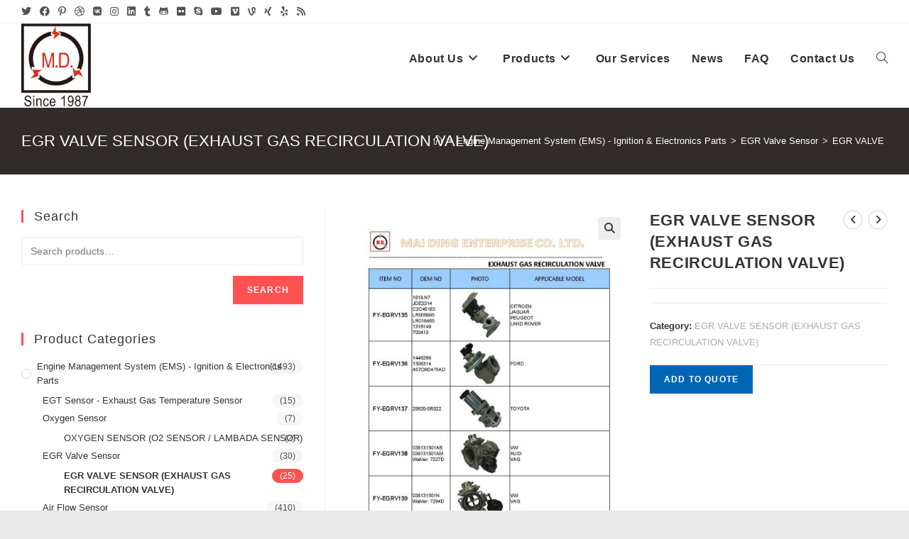

--- FILE ---
content_type: text/html; charset=UTF-8
request_url: http://www.top-autoparts.com/product/egr-valve-sensor-exhaust-gas-recirculation-valve-25/
body_size: 22579
content:
<!DOCTYPE html>
<html class="html" lang="en">
<head>
	<meta charset="UTF-8">
	<link rel="profile" href="https://gmpg.org/xfn/11">

	<title>EGR VALVE SENSOR (EXHAUST GAS RECIRCULATION VALVE) &#8211; Mai Ding (M.D.) Enterprise Co., Ltd.</title>
<meta name='robots' content='max-image-preview:large' />
<meta name="viewport" content="width=device-width, initial-scale=1"><link rel="alternate" type="application/rss+xml" title="Mai Ding (M.D.) Enterprise Co., Ltd. &raquo; Feed" href="http://www.top-autoparts.com/feed/" />
<link rel="alternate" type="application/rss+xml" title="Mai Ding (M.D.) Enterprise Co., Ltd. &raquo; Comments Feed" href="http://www.top-autoparts.com/comments/feed/" />
<script>
window._wpemojiSettings = {"baseUrl":"https:\/\/s.w.org\/images\/core\/emoji\/14.0.0\/72x72\/","ext":".png","svgUrl":"https:\/\/s.w.org\/images\/core\/emoji\/14.0.0\/svg\/","svgExt":".svg","source":{"concatemoji":"http:\/\/www.top-autoparts.com\/wp-includes\/js\/wp-emoji-release.min.js?ver=6.4.2"}};
/*! This file is auto-generated */
!function(i,n){var o,s,e;function c(e){try{var t={supportTests:e,timestamp:(new Date).valueOf()};sessionStorage.setItem(o,JSON.stringify(t))}catch(e){}}function p(e,t,n){e.clearRect(0,0,e.canvas.width,e.canvas.height),e.fillText(t,0,0);var t=new Uint32Array(e.getImageData(0,0,e.canvas.width,e.canvas.height).data),r=(e.clearRect(0,0,e.canvas.width,e.canvas.height),e.fillText(n,0,0),new Uint32Array(e.getImageData(0,0,e.canvas.width,e.canvas.height).data));return t.every(function(e,t){return e===r[t]})}function u(e,t,n){switch(t){case"flag":return n(e,"\ud83c\udff3\ufe0f\u200d\u26a7\ufe0f","\ud83c\udff3\ufe0f\u200b\u26a7\ufe0f")?!1:!n(e,"\ud83c\uddfa\ud83c\uddf3","\ud83c\uddfa\u200b\ud83c\uddf3")&&!n(e,"\ud83c\udff4\udb40\udc67\udb40\udc62\udb40\udc65\udb40\udc6e\udb40\udc67\udb40\udc7f","\ud83c\udff4\u200b\udb40\udc67\u200b\udb40\udc62\u200b\udb40\udc65\u200b\udb40\udc6e\u200b\udb40\udc67\u200b\udb40\udc7f");case"emoji":return!n(e,"\ud83e\udef1\ud83c\udffb\u200d\ud83e\udef2\ud83c\udfff","\ud83e\udef1\ud83c\udffb\u200b\ud83e\udef2\ud83c\udfff")}return!1}function f(e,t,n){var r="undefined"!=typeof WorkerGlobalScope&&self instanceof WorkerGlobalScope?new OffscreenCanvas(300,150):i.createElement("canvas"),a=r.getContext("2d",{willReadFrequently:!0}),o=(a.textBaseline="top",a.font="600 32px Arial",{});return e.forEach(function(e){o[e]=t(a,e,n)}),o}function t(e){var t=i.createElement("script");t.src=e,t.defer=!0,i.head.appendChild(t)}"undefined"!=typeof Promise&&(o="wpEmojiSettingsSupports",s=["flag","emoji"],n.supports={everything:!0,everythingExceptFlag:!0},e=new Promise(function(e){i.addEventListener("DOMContentLoaded",e,{once:!0})}),new Promise(function(t){var n=function(){try{var e=JSON.parse(sessionStorage.getItem(o));if("object"==typeof e&&"number"==typeof e.timestamp&&(new Date).valueOf()<e.timestamp+604800&&"object"==typeof e.supportTests)return e.supportTests}catch(e){}return null}();if(!n){if("undefined"!=typeof Worker&&"undefined"!=typeof OffscreenCanvas&&"undefined"!=typeof URL&&URL.createObjectURL&&"undefined"!=typeof Blob)try{var e="postMessage("+f.toString()+"("+[JSON.stringify(s),u.toString(),p.toString()].join(",")+"));",r=new Blob([e],{type:"text/javascript"}),a=new Worker(URL.createObjectURL(r),{name:"wpTestEmojiSupports"});return void(a.onmessage=function(e){c(n=e.data),a.terminate(),t(n)})}catch(e){}c(n=f(s,u,p))}t(n)}).then(function(e){for(var t in e)n.supports[t]=e[t],n.supports.everything=n.supports.everything&&n.supports[t],"flag"!==t&&(n.supports.everythingExceptFlag=n.supports.everythingExceptFlag&&n.supports[t]);n.supports.everythingExceptFlag=n.supports.everythingExceptFlag&&!n.supports.flag,n.DOMReady=!1,n.readyCallback=function(){n.DOMReady=!0}}).then(function(){return e}).then(function(){var e;n.supports.everything||(n.readyCallback(),(e=n.source||{}).concatemoji?t(e.concatemoji):e.wpemoji&&e.twemoji&&(t(e.twemoji),t(e.wpemoji)))}))}((window,document),window._wpemojiSettings);
</script>
<style id='wp-emoji-styles-inline-css'>

	img.wp-smiley, img.emoji {
		display: inline !important;
		border: none !important;
		box-shadow: none !important;
		height: 1em !important;
		width: 1em !important;
		margin: 0 0.07em !important;
		vertical-align: -0.1em !important;
		background: none !important;
		padding: 0 !important;
	}
</style>
<link rel='stylesheet' id='wp-block-library-css' href='http://www.top-autoparts.com/wp-includes/css/dist/block-library/style.min.css?ver=6.4.2' media='all' />
<style id='wp-block-library-theme-inline-css'>
.wp-block-audio figcaption{color:#555;font-size:13px;text-align:center}.is-dark-theme .wp-block-audio figcaption{color:hsla(0,0%,100%,.65)}.wp-block-audio{margin:0 0 1em}.wp-block-code{border:1px solid #ccc;border-radius:4px;font-family:Menlo,Consolas,monaco,monospace;padding:.8em 1em}.wp-block-embed figcaption{color:#555;font-size:13px;text-align:center}.is-dark-theme .wp-block-embed figcaption{color:hsla(0,0%,100%,.65)}.wp-block-embed{margin:0 0 1em}.blocks-gallery-caption{color:#555;font-size:13px;text-align:center}.is-dark-theme .blocks-gallery-caption{color:hsla(0,0%,100%,.65)}.wp-block-image figcaption{color:#555;font-size:13px;text-align:center}.is-dark-theme .wp-block-image figcaption{color:hsla(0,0%,100%,.65)}.wp-block-image{margin:0 0 1em}.wp-block-pullquote{border-bottom:4px solid;border-top:4px solid;color:currentColor;margin-bottom:1.75em}.wp-block-pullquote cite,.wp-block-pullquote footer,.wp-block-pullquote__citation{color:currentColor;font-size:.8125em;font-style:normal;text-transform:uppercase}.wp-block-quote{border-left:.25em solid;margin:0 0 1.75em;padding-left:1em}.wp-block-quote cite,.wp-block-quote footer{color:currentColor;font-size:.8125em;font-style:normal;position:relative}.wp-block-quote.has-text-align-right{border-left:none;border-right:.25em solid;padding-left:0;padding-right:1em}.wp-block-quote.has-text-align-center{border:none;padding-left:0}.wp-block-quote.is-large,.wp-block-quote.is-style-large,.wp-block-quote.is-style-plain{border:none}.wp-block-search .wp-block-search__label{font-weight:700}.wp-block-search__button{border:1px solid #ccc;padding:.375em .625em}:where(.wp-block-group.has-background){padding:1.25em 2.375em}.wp-block-separator.has-css-opacity{opacity:.4}.wp-block-separator{border:none;border-bottom:2px solid;margin-left:auto;margin-right:auto}.wp-block-separator.has-alpha-channel-opacity{opacity:1}.wp-block-separator:not(.is-style-wide):not(.is-style-dots){width:100px}.wp-block-separator.has-background:not(.is-style-dots){border-bottom:none;height:1px}.wp-block-separator.has-background:not(.is-style-wide):not(.is-style-dots){height:2px}.wp-block-table{margin:0 0 1em}.wp-block-table td,.wp-block-table th{word-break:normal}.wp-block-table figcaption{color:#555;font-size:13px;text-align:center}.is-dark-theme .wp-block-table figcaption{color:hsla(0,0%,100%,.65)}.wp-block-video figcaption{color:#555;font-size:13px;text-align:center}.is-dark-theme .wp-block-video figcaption{color:hsla(0,0%,100%,.65)}.wp-block-video{margin:0 0 1em}.wp-block-template-part.has-background{margin-bottom:0;margin-top:0;padding:1.25em 2.375em}
</style>
<style id='classic-theme-styles-inline-css'>
/*! This file is auto-generated */
.wp-block-button__link{color:#fff;background-color:#32373c;border-radius:9999px;box-shadow:none;text-decoration:none;padding:calc(.667em + 2px) calc(1.333em + 2px);font-size:1.125em}.wp-block-file__button{background:#32373c;color:#fff;text-decoration:none}
</style>
<style id='global-styles-inline-css'>
body{--wp--preset--color--black: #000000;--wp--preset--color--cyan-bluish-gray: #abb8c3;--wp--preset--color--white: #ffffff;--wp--preset--color--pale-pink: #f78da7;--wp--preset--color--vivid-red: #cf2e2e;--wp--preset--color--luminous-vivid-orange: #ff6900;--wp--preset--color--luminous-vivid-amber: #fcb900;--wp--preset--color--light-green-cyan: #7bdcb5;--wp--preset--color--vivid-green-cyan: #00d084;--wp--preset--color--pale-cyan-blue: #8ed1fc;--wp--preset--color--vivid-cyan-blue: #0693e3;--wp--preset--color--vivid-purple: #9b51e0;--wp--preset--gradient--vivid-cyan-blue-to-vivid-purple: linear-gradient(135deg,rgba(6,147,227,1) 0%,rgb(155,81,224) 100%);--wp--preset--gradient--light-green-cyan-to-vivid-green-cyan: linear-gradient(135deg,rgb(122,220,180) 0%,rgb(0,208,130) 100%);--wp--preset--gradient--luminous-vivid-amber-to-luminous-vivid-orange: linear-gradient(135deg,rgba(252,185,0,1) 0%,rgba(255,105,0,1) 100%);--wp--preset--gradient--luminous-vivid-orange-to-vivid-red: linear-gradient(135deg,rgba(255,105,0,1) 0%,rgb(207,46,46) 100%);--wp--preset--gradient--very-light-gray-to-cyan-bluish-gray: linear-gradient(135deg,rgb(238,238,238) 0%,rgb(169,184,195) 100%);--wp--preset--gradient--cool-to-warm-spectrum: linear-gradient(135deg,rgb(74,234,220) 0%,rgb(151,120,209) 20%,rgb(207,42,186) 40%,rgb(238,44,130) 60%,rgb(251,105,98) 80%,rgb(254,248,76) 100%);--wp--preset--gradient--blush-light-purple: linear-gradient(135deg,rgb(255,206,236) 0%,rgb(152,150,240) 100%);--wp--preset--gradient--blush-bordeaux: linear-gradient(135deg,rgb(254,205,165) 0%,rgb(254,45,45) 50%,rgb(107,0,62) 100%);--wp--preset--gradient--luminous-dusk: linear-gradient(135deg,rgb(255,203,112) 0%,rgb(199,81,192) 50%,rgb(65,88,208) 100%);--wp--preset--gradient--pale-ocean: linear-gradient(135deg,rgb(255,245,203) 0%,rgb(182,227,212) 50%,rgb(51,167,181) 100%);--wp--preset--gradient--electric-grass: linear-gradient(135deg,rgb(202,248,128) 0%,rgb(113,206,126) 100%);--wp--preset--gradient--midnight: linear-gradient(135deg,rgb(2,3,129) 0%,rgb(40,116,252) 100%);--wp--preset--font-size--small: 13px;--wp--preset--font-size--medium: 20px;--wp--preset--font-size--large: 36px;--wp--preset--font-size--x-large: 42px;--wp--preset--spacing--20: 0.44rem;--wp--preset--spacing--30: 0.67rem;--wp--preset--spacing--40: 1rem;--wp--preset--spacing--50: 1.5rem;--wp--preset--spacing--60: 2.25rem;--wp--preset--spacing--70: 3.38rem;--wp--preset--spacing--80: 5.06rem;--wp--preset--shadow--natural: 6px 6px 9px rgba(0, 0, 0, 0.2);--wp--preset--shadow--deep: 12px 12px 50px rgba(0, 0, 0, 0.4);--wp--preset--shadow--sharp: 6px 6px 0px rgba(0, 0, 0, 0.2);--wp--preset--shadow--outlined: 6px 6px 0px -3px rgba(255, 255, 255, 1), 6px 6px rgba(0, 0, 0, 1);--wp--preset--shadow--crisp: 6px 6px 0px rgba(0, 0, 0, 1);}:where(.is-layout-flex){gap: 0.5em;}:where(.is-layout-grid){gap: 0.5em;}body .is-layout-flow > .alignleft{float: left;margin-inline-start: 0;margin-inline-end: 2em;}body .is-layout-flow > .alignright{float: right;margin-inline-start: 2em;margin-inline-end: 0;}body .is-layout-flow > .aligncenter{margin-left: auto !important;margin-right: auto !important;}body .is-layout-constrained > .alignleft{float: left;margin-inline-start: 0;margin-inline-end: 2em;}body .is-layout-constrained > .alignright{float: right;margin-inline-start: 2em;margin-inline-end: 0;}body .is-layout-constrained > .aligncenter{margin-left: auto !important;margin-right: auto !important;}body .is-layout-constrained > :where(:not(.alignleft):not(.alignright):not(.alignfull)){max-width: var(--wp--style--global--content-size);margin-left: auto !important;margin-right: auto !important;}body .is-layout-constrained > .alignwide{max-width: var(--wp--style--global--wide-size);}body .is-layout-flex{display: flex;}body .is-layout-flex{flex-wrap: wrap;align-items: center;}body .is-layout-flex > *{margin: 0;}body .is-layout-grid{display: grid;}body .is-layout-grid > *{margin: 0;}:where(.wp-block-columns.is-layout-flex){gap: 2em;}:where(.wp-block-columns.is-layout-grid){gap: 2em;}:where(.wp-block-post-template.is-layout-flex){gap: 1.25em;}:where(.wp-block-post-template.is-layout-grid){gap: 1.25em;}.has-black-color{color: var(--wp--preset--color--black) !important;}.has-cyan-bluish-gray-color{color: var(--wp--preset--color--cyan-bluish-gray) !important;}.has-white-color{color: var(--wp--preset--color--white) !important;}.has-pale-pink-color{color: var(--wp--preset--color--pale-pink) !important;}.has-vivid-red-color{color: var(--wp--preset--color--vivid-red) !important;}.has-luminous-vivid-orange-color{color: var(--wp--preset--color--luminous-vivid-orange) !important;}.has-luminous-vivid-amber-color{color: var(--wp--preset--color--luminous-vivid-amber) !important;}.has-light-green-cyan-color{color: var(--wp--preset--color--light-green-cyan) !important;}.has-vivid-green-cyan-color{color: var(--wp--preset--color--vivid-green-cyan) !important;}.has-pale-cyan-blue-color{color: var(--wp--preset--color--pale-cyan-blue) !important;}.has-vivid-cyan-blue-color{color: var(--wp--preset--color--vivid-cyan-blue) !important;}.has-vivid-purple-color{color: var(--wp--preset--color--vivid-purple) !important;}.has-black-background-color{background-color: var(--wp--preset--color--black) !important;}.has-cyan-bluish-gray-background-color{background-color: var(--wp--preset--color--cyan-bluish-gray) !important;}.has-white-background-color{background-color: var(--wp--preset--color--white) !important;}.has-pale-pink-background-color{background-color: var(--wp--preset--color--pale-pink) !important;}.has-vivid-red-background-color{background-color: var(--wp--preset--color--vivid-red) !important;}.has-luminous-vivid-orange-background-color{background-color: var(--wp--preset--color--luminous-vivid-orange) !important;}.has-luminous-vivid-amber-background-color{background-color: var(--wp--preset--color--luminous-vivid-amber) !important;}.has-light-green-cyan-background-color{background-color: var(--wp--preset--color--light-green-cyan) !important;}.has-vivid-green-cyan-background-color{background-color: var(--wp--preset--color--vivid-green-cyan) !important;}.has-pale-cyan-blue-background-color{background-color: var(--wp--preset--color--pale-cyan-blue) !important;}.has-vivid-cyan-blue-background-color{background-color: var(--wp--preset--color--vivid-cyan-blue) !important;}.has-vivid-purple-background-color{background-color: var(--wp--preset--color--vivid-purple) !important;}.has-black-border-color{border-color: var(--wp--preset--color--black) !important;}.has-cyan-bluish-gray-border-color{border-color: var(--wp--preset--color--cyan-bluish-gray) !important;}.has-white-border-color{border-color: var(--wp--preset--color--white) !important;}.has-pale-pink-border-color{border-color: var(--wp--preset--color--pale-pink) !important;}.has-vivid-red-border-color{border-color: var(--wp--preset--color--vivid-red) !important;}.has-luminous-vivid-orange-border-color{border-color: var(--wp--preset--color--luminous-vivid-orange) !important;}.has-luminous-vivid-amber-border-color{border-color: var(--wp--preset--color--luminous-vivid-amber) !important;}.has-light-green-cyan-border-color{border-color: var(--wp--preset--color--light-green-cyan) !important;}.has-vivid-green-cyan-border-color{border-color: var(--wp--preset--color--vivid-green-cyan) !important;}.has-pale-cyan-blue-border-color{border-color: var(--wp--preset--color--pale-cyan-blue) !important;}.has-vivid-cyan-blue-border-color{border-color: var(--wp--preset--color--vivid-cyan-blue) !important;}.has-vivid-purple-border-color{border-color: var(--wp--preset--color--vivid-purple) !important;}.has-vivid-cyan-blue-to-vivid-purple-gradient-background{background: var(--wp--preset--gradient--vivid-cyan-blue-to-vivid-purple) !important;}.has-light-green-cyan-to-vivid-green-cyan-gradient-background{background: var(--wp--preset--gradient--light-green-cyan-to-vivid-green-cyan) !important;}.has-luminous-vivid-amber-to-luminous-vivid-orange-gradient-background{background: var(--wp--preset--gradient--luminous-vivid-amber-to-luminous-vivid-orange) !important;}.has-luminous-vivid-orange-to-vivid-red-gradient-background{background: var(--wp--preset--gradient--luminous-vivid-orange-to-vivid-red) !important;}.has-very-light-gray-to-cyan-bluish-gray-gradient-background{background: var(--wp--preset--gradient--very-light-gray-to-cyan-bluish-gray) !important;}.has-cool-to-warm-spectrum-gradient-background{background: var(--wp--preset--gradient--cool-to-warm-spectrum) !important;}.has-blush-light-purple-gradient-background{background: var(--wp--preset--gradient--blush-light-purple) !important;}.has-blush-bordeaux-gradient-background{background: var(--wp--preset--gradient--blush-bordeaux) !important;}.has-luminous-dusk-gradient-background{background: var(--wp--preset--gradient--luminous-dusk) !important;}.has-pale-ocean-gradient-background{background: var(--wp--preset--gradient--pale-ocean) !important;}.has-electric-grass-gradient-background{background: var(--wp--preset--gradient--electric-grass) !important;}.has-midnight-gradient-background{background: var(--wp--preset--gradient--midnight) !important;}.has-small-font-size{font-size: var(--wp--preset--font-size--small) !important;}.has-medium-font-size{font-size: var(--wp--preset--font-size--medium) !important;}.has-large-font-size{font-size: var(--wp--preset--font-size--large) !important;}.has-x-large-font-size{font-size: var(--wp--preset--font-size--x-large) !important;}
.wp-block-navigation a:where(:not(.wp-element-button)){color: inherit;}
:where(.wp-block-post-template.is-layout-flex){gap: 1.25em;}:where(.wp-block-post-template.is-layout-grid){gap: 1.25em;}
:where(.wp-block-columns.is-layout-flex){gap: 2em;}:where(.wp-block-columns.is-layout-grid){gap: 2em;}
.wp-block-pullquote{font-size: 1.5em;line-height: 1.6;}
</style>
<link rel='stylesheet' id='photoswipe-css' href='http://www.top-autoparts.com/wp-content/plugins/woocommerce/assets/css/photoswipe/photoswipe.min.css?ver=8.7.0' media='all' />
<link rel='stylesheet' id='photoswipe-default-skin-css' href='http://www.top-autoparts.com/wp-content/plugins/woocommerce/assets/css/photoswipe/default-skin/default-skin.min.css?ver=8.7.0' media='all' />
<style id='woocommerce-inline-inline-css'>
.woocommerce form .form-row .required { visibility: visible; }
</style>
<link rel='stylesheet' id='yith_ywraq_frontend-css' href='http://www.top-autoparts.com/wp-content/plugins/yith-woocommerce-request-a-quote/assets/css/frontend.css?ver=2.30.0' media='all' />
<style id='yith_ywraq_frontend-inline-css'>
.woocommerce .add-request-quote-button.button, .woocommerce .add-request-quote-button-addons.button, .yith-wceop-ywraq-button-wrapper .add-request-quote-button.button, .yith-wceop-ywraq-button-wrapper .add-request-quote-button-addons.button{
    background-color: #0066b4!important;
    color: #ffffff!important;
}
.woocommerce .add-request-quote-button.button:hover,  .woocommerce .add-request-quote-button-addons.button:hover,.yith-wceop-ywraq-button-wrapper .add-request-quote-button.button:hover,  .yith-wceop-ywraq-button-wrapper .add-request-quote-button-addons.button:hover{
    background-color: #044a80!important;
    color: #ffffff!important;
}


</style>
<link rel='stylesheet' id='oceanwp-woo-mini-cart-css' href='http://www.top-autoparts.com/wp-content/themes/oceanwp/assets/css/woo/woo-mini-cart.min.css?ver=6.4.2' media='all' />
<link rel='stylesheet' id='font-awesome-css' href='http://www.top-autoparts.com/wp-content/themes/oceanwp/assets/fonts/fontawesome/css/all.min.css?ver=6.4.2' media='all' />
<style id='font-awesome-inline-css'>
[data-font="FontAwesome"]:before {font-family: 'FontAwesome' !important;content: attr(data-icon) !important;speak: none !important;font-weight: normal !important;font-variant: normal !important;text-transform: none !important;line-height: 1 !important;font-style: normal !important;-webkit-font-smoothing: antialiased !important;-moz-osx-font-smoothing: grayscale !important;}
</style>
<link rel='stylesheet' id='simple-line-icons-css' href='http://www.top-autoparts.com/wp-content/themes/oceanwp/assets/css/third/simple-line-icons.min.css?ver=2.4.0' media='all' />
<link rel='stylesheet' id='oceanwp-style-css' href='http://www.top-autoparts.com/wp-content/themes/oceanwp/assets/css/style.min.css?ver=3.5.9' media='all' />
<link rel='stylesheet' id='oceanwp-hamburgers-css' href='http://www.top-autoparts.com/wp-content/themes/oceanwp/assets/css/third/hamburgers/hamburgers.min.css?ver=3.5.9' media='all' />
<link rel='stylesheet' id='oceanwp-collapse-css' href='http://www.top-autoparts.com/wp-content/themes/oceanwp/assets/css/third/hamburgers/types/collapse.css?ver=3.5.9' media='all' />
<link rel='stylesheet' id='elementor-lazyload-css' href='http://www.top-autoparts.com/wp-content/plugins/elementor/assets/css/modules/lazyload/frontend.min.css?ver=3.20.2' media='all' />
<link rel='stylesheet' id='oceanwp-woocommerce-css' href='http://www.top-autoparts.com/wp-content/themes/oceanwp/assets/css/woo/woocommerce.min.css?ver=6.4.2' media='all' />
<link rel='stylesheet' id='oceanwp-woo-star-font-css' href='http://www.top-autoparts.com/wp-content/themes/oceanwp/assets/css/woo/woo-star-font.min.css?ver=6.4.2' media='all' />
<link rel='stylesheet' id='oceanwp-woo-floating-bar-css' href='http://www.top-autoparts.com/wp-content/themes/oceanwp/assets/css/woo/woo-floating-bar.min.css?ver=6.4.2' media='all' />
<link rel='stylesheet' id='oe-widgets-style-css' href='http://www.top-autoparts.com/wp-content/plugins/ocean-extra/assets/css/widgets.css?ver=6.4.2' media='all' />
<script src="http://www.top-autoparts.com/wp-includes/js/jquery/jquery.min.js?ver=3.7.1" id="jquery-core-js"></script>
<script src="http://www.top-autoparts.com/wp-includes/js/jquery/jquery-migrate.min.js?ver=3.4.1" id="jquery-migrate-js"></script>
<script src="http://www.top-autoparts.com/wp-content/plugins/woocommerce/assets/js/jquery-blockui/jquery.blockUI.min.js?ver=2.7.0-wc.8.7.0" id="jquery-blockui-js" defer data-wp-strategy="defer"></script>
<script id="wc-add-to-cart-js-extra">
var wc_add_to_cart_params = {"ajax_url":"\/wp-admin\/admin-ajax.php","wc_ajax_url":"\/?wc-ajax=%%endpoint%%","i18n_view_cart":"View cart","cart_url":"http:\/\/www.top-autoparts.com\/cart\/","is_cart":"","cart_redirect_after_add":"no"};
</script>
<script src="http://www.top-autoparts.com/wp-content/plugins/woocommerce/assets/js/frontend/add-to-cart.min.js?ver=8.7.0" id="wc-add-to-cart-js" defer data-wp-strategy="defer"></script>
<script src="http://www.top-autoparts.com/wp-content/plugins/woocommerce/assets/js/zoom/jquery.zoom.min.js?ver=1.7.21-wc.8.7.0" id="zoom-js" defer data-wp-strategy="defer"></script>
<script src="http://www.top-autoparts.com/wp-content/plugins/woocommerce/assets/js/flexslider/jquery.flexslider.min.js?ver=2.7.2-wc.8.7.0" id="flexslider-js" defer data-wp-strategy="defer"></script>
<script src="http://www.top-autoparts.com/wp-content/plugins/woocommerce/assets/js/photoswipe/photoswipe.min.js?ver=4.1.1-wc.8.7.0" id="photoswipe-js" defer data-wp-strategy="defer"></script>
<script src="http://www.top-autoparts.com/wp-content/plugins/woocommerce/assets/js/photoswipe/photoswipe-ui-default.min.js?ver=4.1.1-wc.8.7.0" id="photoswipe-ui-default-js" defer data-wp-strategy="defer"></script>
<script id="wc-single-product-js-extra">
var wc_single_product_params = {"i18n_required_rating_text":"Please select a rating","review_rating_required":"yes","flexslider":{"rtl":false,"animation":"slide","smoothHeight":true,"directionNav":false,"controlNav":"thumbnails","slideshow":false,"animationSpeed":500,"animationLoop":false,"allowOneSlide":false},"zoom_enabled":"1","zoom_options":[],"photoswipe_enabled":"1","photoswipe_options":{"shareEl":false,"closeOnScroll":false,"history":false,"hideAnimationDuration":0,"showAnimationDuration":0},"flexslider_enabled":"1"};
</script>
<script src="http://www.top-autoparts.com/wp-content/plugins/woocommerce/assets/js/frontend/single-product.min.js?ver=8.7.0" id="wc-single-product-js" defer data-wp-strategy="defer"></script>
<script src="http://www.top-autoparts.com/wp-content/plugins/woocommerce/assets/js/js-cookie/js.cookie.min.js?ver=2.1.4-wc.8.7.0" id="js-cookie-js" defer data-wp-strategy="defer"></script>
<script id="woocommerce-js-extra">
var woocommerce_params = {"ajax_url":"\/wp-admin\/admin-ajax.php","wc_ajax_url":"\/?wc-ajax=%%endpoint%%"};
</script>
<script src="http://www.top-autoparts.com/wp-content/plugins/woocommerce/assets/js/frontend/woocommerce.min.js?ver=8.7.0" id="woocommerce-js" defer data-wp-strategy="defer"></script>
<script id="wc-cart-fragments-js-extra">
var wc_cart_fragments_params = {"ajax_url":"\/wp-admin\/admin-ajax.php","wc_ajax_url":"\/?wc-ajax=%%endpoint%%","cart_hash_key":"wc_cart_hash_9858b332861dba1e7e8d012a0a9b402f","fragment_name":"wc_fragments_9858b332861dba1e7e8d012a0a9b402f","request_timeout":"5000"};
</script>
<script src="http://www.top-autoparts.com/wp-content/plugins/woocommerce/assets/js/frontend/cart-fragments.min.js?ver=8.7.0" id="wc-cart-fragments-js" defer data-wp-strategy="defer"></script>
<link rel="https://api.w.org/" href="http://www.top-autoparts.com/wp-json/" /><link rel="alternate" type="application/json" href="http://www.top-autoparts.com/wp-json/wp/v2/product/1903" /><link rel="EditURI" type="application/rsd+xml" title="RSD" href="http://www.top-autoparts.com/xmlrpc.php?rsd" />
<meta name="generator" content="WordPress 6.4.2" />
<meta name="generator" content="WooCommerce 8.7.0" />
<link rel="canonical" href="http://www.top-autoparts.com/product/egr-valve-sensor-exhaust-gas-recirculation-valve-25/" />
<link rel='shortlink' href='http://www.top-autoparts.com/?p=1903' />
<link rel="alternate" type="application/json+oembed" href="http://www.top-autoparts.com/wp-json/oembed/1.0/embed?url=http%3A%2F%2Fwww.top-autoparts.com%2Fproduct%2Fegr-valve-sensor-exhaust-gas-recirculation-valve-25%2F" />
<link rel="alternate" type="text/xml+oembed" href="http://www.top-autoparts.com/wp-json/oembed/1.0/embed?url=http%3A%2F%2Fwww.top-autoparts.com%2Fproduct%2Fegr-valve-sensor-exhaust-gas-recirculation-valve-25%2F&#038;format=xml" />
<!-- Global site tag (gtag.js) - Google Analytics -->
<script async src="https://www.googletagmanager.com/gtag/js?id=UA-204370786-1"></script>
<script>
  window.dataLayer = window.dataLayer || [];
  function gtag(){dataLayer.push(arguments);}
  gtag('js', new Date());

  gtag('config', 'UA-204370786-1');
</script>	<noscript><style>.woocommerce-product-gallery{ opacity: 1 !important; }</style></noscript>
	<meta name="generator" content="Elementor 3.20.2; features: e_optimized_assets_loading, e_optimized_css_loading, e_font_icon_svg, additional_custom_breakpoints, block_editor_assets_optimize, e_image_loading_optimization; settings: css_print_method-external, google_font-enabled, font_display-auto">
<link rel="icon" href="http://www.top-autoparts.com/wp-content/uploads/2020/11/top-autoparts_favicon.ico" sizes="32x32" />
<link rel="icon" href="http://www.top-autoparts.com/wp-content/uploads/2020/11/top-autoparts_favicon.ico" sizes="192x192" />
<link rel="apple-touch-icon" href="http://www.top-autoparts.com/wp-content/uploads/2020/11/top-autoparts_favicon.ico" />
<meta name="msapplication-TileImage" content="http://www.top-autoparts.com/wp-content/uploads/2020/11/top-autoparts_favicon.ico" />
<!-- OceanWP CSS -->
<style type="text/css">
/* General CSS */.woocommerce-MyAccount-navigation ul li a:before,.woocommerce-checkout .woocommerce-info a,.woocommerce-checkout #payment ul.payment_methods .wc_payment_method>input[type=radio]:first-child:checked+label:before,.woocommerce-checkout #payment .payment_method_paypal .about_paypal,.woocommerce ul.products li.product li.category a:hover,.woocommerce ul.products li.product .button:hover,.woocommerce ul.products li.product .product-inner .added_to_cart:hover,.product_meta .posted_in a:hover,.product_meta .tagged_as a:hover,.woocommerce div.product .woocommerce-tabs ul.tabs li a:hover,.woocommerce div.product .woocommerce-tabs ul.tabs li.active a,.woocommerce .oceanwp-grid-list a.active,.woocommerce .oceanwp-grid-list a:hover,.woocommerce .oceanwp-off-canvas-filter:hover,.widget_shopping_cart ul.cart_list li .owp-grid-wrap .owp-grid a.remove:hover,.widget_product_categories li a:hover ~ .count,.widget_layered_nav li a:hover ~ .count,.woocommerce ul.products li.product:not(.product-category) .woo-entry-buttons li a:hover,a:hover,a.light:hover,.theme-heading .text::before,.theme-heading .text::after,#top-bar-content >a:hover,#top-bar-social li.oceanwp-email a:hover,#site-navigation-wrap .dropdown-menu >li >a:hover,#site-header.medium-header #medium-searchform button:hover,.oceanwp-mobile-menu-icon a:hover,.blog-entry.post .blog-entry-header .entry-title a:hover,.blog-entry.post .blog-entry-readmore a:hover,.blog-entry.thumbnail-entry .blog-entry-category a,ul.meta li a:hover,.dropcap,.single nav.post-navigation .nav-links .title,body .related-post-title a:hover,body #wp-calendar caption,body .contact-info-widget.default i,body .contact-info-widget.big-icons i,body .custom-links-widget .oceanwp-custom-links li a:hover,body .custom-links-widget .oceanwp-custom-links li a:hover:before,body .posts-thumbnails-widget li a:hover,body .social-widget li.oceanwp-email a:hover,.comment-author .comment-meta .comment-reply-link,#respond #cancel-comment-reply-link:hover,#footer-widgets .footer-box a:hover,#footer-bottom a:hover,#footer-bottom #footer-bottom-menu a:hover,.sidr a:hover,.sidr-class-dropdown-toggle:hover,.sidr-class-menu-item-has-children.active >a,.sidr-class-menu-item-has-children.active >a >.sidr-class-dropdown-toggle,input[type=checkbox]:checked:before{color:#fe5252}.woocommerce .oceanwp-grid-list a.active .owp-icon use,.woocommerce .oceanwp-grid-list a:hover .owp-icon use,.single nav.post-navigation .nav-links .title .owp-icon use,.blog-entry.post .blog-entry-readmore a:hover .owp-icon use,body .contact-info-widget.default .owp-icon use,body .contact-info-widget.big-icons .owp-icon use{stroke:#fe5252}.woocommerce div.product div.images .open-image,.wcmenucart-details.count,.woocommerce-message a,.woocommerce-error a,.woocommerce-info a,.woocommerce .widget_price_filter .ui-slider .ui-slider-handle,.woocommerce .widget_price_filter .ui-slider .ui-slider-range,.owp-product-nav li a.owp-nav-link:hover,.woocommerce div.product.owp-tabs-layout-vertical .woocommerce-tabs ul.tabs li a:after,.woocommerce .widget_product_categories li.current-cat >a ~ .count,.woocommerce .widget_product_categories li.current-cat >a:before,.woocommerce .widget_layered_nav li.chosen a ~ .count,.woocommerce .widget_layered_nav li.chosen a:before,#owp-checkout-timeline .active .timeline-wrapper,.bag-style:hover .wcmenucart-cart-icon .wcmenucart-count,.show-cart .wcmenucart-cart-icon .wcmenucart-count,.woocommerce ul.products li.product:not(.product-category) .image-wrap .button,input[type="button"],input[type="reset"],input[type="submit"],button[type="submit"],.button,#site-navigation-wrap .dropdown-menu >li.btn >a >span,.thumbnail:hover i,.post-quote-content,.omw-modal .omw-close-modal,body .contact-info-widget.big-icons li:hover i,body div.wpforms-container-full .wpforms-form input[type=submit],body div.wpforms-container-full .wpforms-form button[type=submit],body div.wpforms-container-full .wpforms-form .wpforms-page-button{background-color:#fe5252}.thumbnail:hover .link-post-svg-icon{background-color:#fe5252}body .contact-info-widget.big-icons li:hover .owp-icon{background-color:#fe5252}.current-shop-items-dropdown{border-top-color:#fe5252}.woocommerce div.product .woocommerce-tabs ul.tabs li.active a{border-bottom-color:#fe5252}.wcmenucart-details.count:before{border-color:#fe5252}.woocommerce ul.products li.product .button:hover{border-color:#fe5252}.woocommerce ul.products li.product .product-inner .added_to_cart:hover{border-color:#fe5252}.woocommerce div.product .woocommerce-tabs ul.tabs li.active a{border-color:#fe5252}.woocommerce .oceanwp-grid-list a.active{border-color:#fe5252}.woocommerce .oceanwp-grid-list a:hover{border-color:#fe5252}.woocommerce .oceanwp-off-canvas-filter:hover{border-color:#fe5252}.owp-product-nav li a.owp-nav-link:hover{border-color:#fe5252}.widget_shopping_cart_content .buttons .button:first-child:hover{border-color:#fe5252}.widget_shopping_cart ul.cart_list li .owp-grid-wrap .owp-grid a.remove:hover{border-color:#fe5252}.widget_product_categories li a:hover ~ .count{border-color:#fe5252}.woocommerce .widget_product_categories li.current-cat >a ~ .count{border-color:#fe5252}.woocommerce .widget_product_categories li.current-cat >a:before{border-color:#fe5252}.widget_layered_nav li a:hover ~ .count{border-color:#fe5252}.woocommerce .widget_layered_nav li.chosen a ~ .count{border-color:#fe5252}.woocommerce .widget_layered_nav li.chosen a:before{border-color:#fe5252}#owp-checkout-timeline.arrow .active .timeline-wrapper:before{border-top-color:#fe5252;border-bottom-color:#fe5252}#owp-checkout-timeline.arrow .active .timeline-wrapper:after{border-left-color:#fe5252;border-right-color:#fe5252}.bag-style:hover .wcmenucart-cart-icon .wcmenucart-count{border-color:#fe5252}.bag-style:hover .wcmenucart-cart-icon .wcmenucart-count:after{border-color:#fe5252}.show-cart .wcmenucart-cart-icon .wcmenucart-count{border-color:#fe5252}.show-cart .wcmenucart-cart-icon .wcmenucart-count:after{border-color:#fe5252}.woocommerce ul.products li.product:not(.product-category) .woo-product-gallery .active a{border-color:#fe5252}.woocommerce ul.products li.product:not(.product-category) .woo-product-gallery a:hover{border-color:#fe5252}.widget-title{border-color:#fe5252}blockquote{border-color:#fe5252}#searchform-dropdown{border-color:#fe5252}.dropdown-menu .sub-menu{border-color:#fe5252}.blog-entry.large-entry .blog-entry-readmore a:hover{border-color:#fe5252}.oceanwp-newsletter-form-wrap input[type="email"]:focus{border-color:#fe5252}.social-widget li.oceanwp-email a:hover{border-color:#fe5252}#respond #cancel-comment-reply-link:hover{border-color:#fe5252}body .contact-info-widget.big-icons li:hover i{border-color:#fe5252}#footer-widgets .oceanwp-newsletter-form-wrap input[type="email"]:focus{border-color:#fe5252}blockquote,.wp-block-quote{border-left-color:#fe5252}body .contact-info-widget.big-icons li:hover .owp-icon{border-color:#fe5252}.woocommerce div.product div.images .open-image:hover,.woocommerce-error a:hover,.woocommerce-info a:hover,.woocommerce-message a:hover,.woocommerce-message a:focus,.woocommerce .button:focus,.woocommerce ul.products li.product:not(.product-category) .image-wrap .button:hover,input[type="button"]:hover,input[type="reset"]:hover,input[type="submit"]:hover,button[type="submit"]:hover,input[type="button"]:focus,input[type="reset"]:focus,input[type="submit"]:focus,button[type="submit"]:focus,.button:hover,.button:focus,#site-navigation-wrap .dropdown-menu >li.btn >a:hover >span,.post-quote-author,.omw-modal .omw-close-modal:hover,body div.wpforms-container-full .wpforms-form input[type=submit]:hover,body div.wpforms-container-full .wpforms-form button[type=submit]:hover,body div.wpforms-container-full .wpforms-form .wpforms-page-button:hover{background-color:#d14242}.woocommerce table.shop_table,.woocommerce table.shop_table td,.woocommerce-cart .cart-collaterals .cart_totals tr td,.woocommerce-cart .cart-collaterals .cart_totals tr th,.woocommerce table.shop_table tth,.woocommerce table.shop_table tfoot td,.woocommerce table.shop_table tfoot th,.woocommerce .order_details,.woocommerce .shop_table.order_details tfoot th,.woocommerce .shop_table.customer_details th,.woocommerce .cart-collaterals .cross-sells,.woocommerce-page .cart-collaterals .cross-sells,.woocommerce .cart-collaterals .cart_totals,.woocommerce-page .cart-collaterals .cart_totals,.woocommerce .cart-collaterals h2,.woocommerce .cart-collaterals h2,.woocommerce .cart-collaterals h2,.woocommerce-cart .cart-collaterals .cart_totals .order-total th,.woocommerce-cart .cart-collaterals .cart_totals .order-total td,.woocommerce ul.order_details,.woocommerce .shop_table.order_details tfoot th,.woocommerce .shop_table.customer_details th,.woocommerce .woocommerce-checkout #customer_details h3,.woocommerce .woocommerce-checkout h3#order_review_heading,.woocommerce-checkout #payment ul.payment_methods,.woocommerce-checkout form.login,.woocommerce-checkout form.checkout_coupon,.woocommerce-checkout-review-order-table tfoot th,.woocommerce-checkout #payment,.woocommerce ul.order_details,.woocommerce #customer_login >div,.woocommerce .col-1.address,.woocommerce .col-2.address,.woocommerce-checkout .woocommerce-info,.woocommerce div.product form.cart,.product_meta,.woocommerce div.product .woocommerce-tabs ul.tabs,.woocommerce #reviews #comments ol.commentlist li .comment_container,p.stars span a,.woocommerce ul.product_list_widget li,.woocommerce .widget_shopping_cart .cart_list li,.woocommerce.widget_shopping_cart .cart_list li,.woocommerce ul.product_list_widget li:first-child,.woocommerce .widget_shopping_cart .cart_list li:first-child,.woocommerce.widget_shopping_cart .cart_list li:first-child,.widget_product_categories li a,.woocommerce .oceanwp-toolbar,.woocommerce .products.list .product,table th,table td,hr,.content-area,body.content-left-sidebar #content-wrap .content-area,.content-left-sidebar .content-area,#top-bar-wrap,#site-header,#site-header.top-header #search-toggle,.dropdown-menu ul li,.centered-minimal-page-header,.blog-entry.post,.blog-entry.grid-entry .blog-entry-inner,.blog-entry.thumbnail-entry .blog-entry-bottom,.single-post .entry-title,.single .entry-share-wrap .entry-share,.single .entry-share,.single .entry-share ul li a,.single nav.post-navigation,.single nav.post-navigation .nav-links .nav-previous,#author-bio,#author-bio .author-bio-avatar,#author-bio .author-bio-social li a,#related-posts,#comments,.comment-body,#respond #cancel-comment-reply-link,#blog-entries .type-page,.page-numbers a,.page-numbers span:not(.elementor-screen-only),.page-links span,body #wp-calendar caption,body #wp-calendar th,body #wp-calendar tbody,body .contact-info-widget.default i,body .contact-info-widget.big-icons i,body .posts-thumbnails-widget li,body .tagcloud a{border-color:}body .contact-info-widget.big-icons .owp-icon,body .contact-info-widget.default .owp-icon{border-color:}@media only screen and (min-width:960px){.content-area,.content-left-sidebar .content-area{width:65%}}@media only screen and (min-width:960px){.widget-area,.content-left-sidebar .widget-area{width:35%}}.page-header .page-header-title,.page-header.background-image-page-header .page-header-title{color:#ffffff}.site-breadcrumbs,.background-image-page-header .site-breadcrumbs{color:#efefef}.site-breadcrumbs ul li .breadcrumb-sep,.site-breadcrumbs ol li .breadcrumb-sep{color:#efefef}.site-breadcrumbs a,.background-image-page-header .site-breadcrumbs a{color:#ffffff}.site-breadcrumbs a .owp-icon use,.background-image-page-header .site-breadcrumbs a .owp-icon use{stroke:#ffffff}.site-breadcrumbs a:hover,.background-image-page-header .site-breadcrumbs a:hover{color:#fe5252}.site-breadcrumbs a:hover .owp-icon use,.background-image-page-header .site-breadcrumbs a:hover .owp-icon use{stroke:#fe5252}#scroll-top{border-radius:40px}#scroll-top:hover{background-color:#fe5252}form input[type="text"],form input[type="password"],form input[type="email"],form input[type="url"],form input[type="date"],form input[type="month"],form input[type="time"],form input[type="datetime"],form input[type="datetime-local"],form input[type="week"],form input[type="number"],form input[type="search"],form input[type="tel"],form input[type="color"],form select,form textarea,.select2-container .select2-choice,.woocommerce .woocommerce-checkout .select2-container--default .select2-selection--single{border-color:#ececec}body div.wpforms-container-full .wpforms-form input[type=date],body div.wpforms-container-full .wpforms-form input[type=datetime],body div.wpforms-container-full .wpforms-form input[type=datetime-local],body div.wpforms-container-full .wpforms-form input[type=email],body div.wpforms-container-full .wpforms-form input[type=month],body div.wpforms-container-full .wpforms-form input[type=number],body div.wpforms-container-full .wpforms-form input[type=password],body div.wpforms-container-full .wpforms-form input[type=range],body div.wpforms-container-full .wpforms-form input[type=search],body div.wpforms-container-full .wpforms-form input[type=tel],body div.wpforms-container-full .wpforms-form input[type=text],body div.wpforms-container-full .wpforms-form input[type=time],body div.wpforms-container-full .wpforms-form input[type=url],body div.wpforms-container-full .wpforms-form input[type=week],body div.wpforms-container-full .wpforms-form select,body div.wpforms-container-full .wpforms-form textarea{border-color:#ececec}form input[type="text"]:focus,form input[type="password"]:focus,form input[type="email"]:focus,form input[type="tel"]:focus,form input[type="url"]:focus,form input[type="search"]:focus,form textarea:focus,.select2-drop-active,.select2-dropdown-open.select2-drop-above .select2-choice,.select2-dropdown-open.select2-drop-above .select2-choices,.select2-drop.select2-drop-above.select2-drop-active,.select2-container-active .select2-choice,.select2-container-active .select2-choices{border-color:#dddddd}body div.wpforms-container-full .wpforms-form input:focus,body div.wpforms-container-full .wpforms-form textarea:focus,body div.wpforms-container-full .wpforms-form select:focus{border-color:#dddddd}form input[type="text"],form input[type="password"],form input[type="email"],form input[type="url"],form input[type="date"],form input[type="month"],form input[type="time"],form input[type="datetime"],form input[type="datetime-local"],form input[type="week"],form input[type="number"],form input[type="search"],form input[type="tel"],form input[type="color"],form select,form textarea{color:#666666}body div.wpforms-container-full .wpforms-form input[type=date],body div.wpforms-container-full .wpforms-form input[type=datetime],body div.wpforms-container-full .wpforms-form input[type=datetime-local],body div.wpforms-container-full .wpforms-form input[type=email],body div.wpforms-container-full .wpforms-form input[type=month],body div.wpforms-container-full .wpforms-form input[type=number],body div.wpforms-container-full .wpforms-form input[type=password],body div.wpforms-container-full .wpforms-form input[type=range],body div.wpforms-container-full .wpforms-form input[type=search],body div.wpforms-container-full .wpforms-form input[type=tel],body div.wpforms-container-full .wpforms-form input[type=text],body div.wpforms-container-full .wpforms-form input[type=time],body div.wpforms-container-full .wpforms-form input[type=url],body div.wpforms-container-full .wpforms-form input[type=week],body div.wpforms-container-full .wpforms-form select,body div.wpforms-container-full .wpforms-form textarea{color:#666666}/* Header CSS */#site-logo #site-logo-inner,.oceanwp-social-menu .social-menu-inner,#site-header.full_screen-header .menu-bar-inner,.after-header-content .after-header-content-inner{height:100px}#site-navigation-wrap .dropdown-menu >li >a,.oceanwp-mobile-menu-icon a,.mobile-menu-close,.after-header-content-inner >a{line-height:100px}#site-header.has-header-media .overlay-header-media{background-color:rgba(0,0,0,0.5)}#site-logo #site-logo-inner a img,#site-header.center-header #site-navigation-wrap .middle-site-logo a img{max-width:100px}#site-logo.has-responsive-logo .responsive-logo-link img{max-height:40px}#site-navigation-wrap .dropdown-menu >li >a,.oceanwp-mobile-menu-icon a,#searchform-header-replace-close{color:#333333}#site-navigation-wrap .dropdown-menu >li >a .owp-icon use,.oceanwp-mobile-menu-icon a .owp-icon use,#searchform-header-replace-close .owp-icon use{stroke:#333333}.dropdown-menu ul li a.menu-link:hover{color:#fe5252}.dropdown-menu ul li a.menu-link:hover .owp-icon use{stroke:#fe5252}.mobile-menu .hamburger-inner,.mobile-menu .hamburger-inner::before,.mobile-menu .hamburger-inner::after{background-color:#000000}/* Top Bar CSS */#top-bar{padding:16px 0 16px 0}#top-bar-content a,#top-bar-social-alt a{color:#888888}#top-bar-content a:hover,#top-bar-social-alt a:hover{color:#333333}#top-bar-social li a{color:#555555}#top-bar-social li a .owp-icon use{stroke:#555555}#top-bar-social li a:hover{color:#dd3333!important}#top-bar-social li a:hover .owp-icon use{stroke:#dd3333!important}/* Footer Widgets CSS */#footer-widgets{background-color:#322b2b}#footer-widgets,#footer-widgets p,#footer-widgets li a:before,#footer-widgets .contact-info-widget span.oceanwp-contact-title,#footer-widgets .recent-posts-date,#footer-widgets .recent-posts-comments,#footer-widgets .widget-recent-posts-icons li .fa{color:#ffffff}/* Footer Bottom CSS */#footer-bottom{background-color:#221d1d}/* WooCommerce CSS */#owp-checkout-timeline .timeline-step{color:#cccccc}#owp-checkout-timeline .timeline-step{border-color:#cccccc}.woocommerce span.onsale{background-color:#3fc387}.page-header{background-color:#322b2b}/* Typography CSS */body{font-size:15px}#top-bar-content,#top-bar-social-alt{font-size:13px;letter-spacing:.6px}#site-navigation-wrap .dropdown-menu >li >a,#site-header.full_screen-header .fs-dropdown-menu >li >a,#site-header.top-header #site-navigation-wrap .dropdown-menu >li >a,#site-header.center-header #site-navigation-wrap .dropdown-menu >li >a,#site-header.medium-header #site-navigation-wrap .dropdown-menu >li >a,.oceanwp-mobile-menu-icon a{font-weight:600;font-size:16px}.dropdown-menu ul li a.menu-link,#site-header.full_screen-header .fs-dropdown-menu ul.sub-menu li a{font-weight:600;font-size:14px;line-height:1.5;letter-spacing:.5px}.page-header .page-header-title,.page-header.background-image-page-header .page-header-title{font-size:22px;line-height:1.2}.site-breadcrumbs{font-size:13x}.sidebar-box .widget-title{font-size:18px}.sidebar-box,.footer-box{font-size:15px}#footer-bottom #copyright{font-size:15px}.woocommerce div.product .product_title{font-size:22px}
</style></head>

<body class="product-template-default single single-product postid-1903 wp-custom-logo wp-embed-responsive theme-oceanwp woocommerce woocommerce-page woocommerce-no-js oceanwp-theme dropdown-mobile boxed-layout wrap-boxshadow default-breakpoint has-sidebar content-left-sidebar has-topbar has-breadcrumbs has-blog-grid has-grid-list account-original-style e-lazyload elementor-default elementor-kit-1050" itemscope="itemscope" itemtype="https://schema.org/WebPage">

	
	
	<div id="outer-wrap" class="site clr">

		<a class="skip-link screen-reader-text" href="#main">Skip to content</a>

		
		<div id="wrap" class="clr">

			

<div id="top-bar-wrap" class="clr">

	<div id="top-bar" class="clr container has-no-content">

		
		<div id="top-bar-inner" class="clr">

			

<div id="top-bar-social" class="clr top-bar-left">

	<ul class="clr" aria-label="Social links">

		<li class="oceanwp-twitter"><a href="#" aria-label="X" target="_self" ><i class=" fab fa-twitter" aria-hidden="true" role="img"></i></a></li><li class="oceanwp-facebook"><a href="#" aria-label="Facebook" target="_self" ><i class=" fab fa-facebook" aria-hidden="true" role="img"></i></a></li><li class="oceanwp-pinterest"><a href="#" aria-label="Pinterest" target="_self" ><i class=" fab fa-pinterest-p" aria-hidden="true" role="img"></i></a></li><li class="oceanwp-dribbble"><a href="#" aria-label="Dribbble" target="_self" ><i class=" fab fa-dribbble" aria-hidden="true" role="img"></i></a></li><li class="oceanwp-vk"><a href="#" aria-label="VK" target="_self" ><i class=" fab fa-vk" aria-hidden="true" role="img"></i></a></li><li class="oceanwp-instagram"><a href="#" aria-label="Instagram" target="_self" ><i class=" fab fa-instagram" aria-hidden="true" role="img"></i></a></li><li class="oceanwp-linkedin"><a href="#" aria-label="LinkedIn" target="_self" ><i class=" fab fa-linkedin" aria-hidden="true" role="img"></i></a></li><li class="oceanwp-tumblr"><a href="#" aria-label="Tumblr" target="_self" ><i class=" fab fa-tumblr" aria-hidden="true" role="img"></i></a></li><li class="oceanwp-github"><a href="#" aria-label="Github" target="_self" ><i class=" fab fa-github-alt" aria-hidden="true" role="img"></i></a></li><li class="oceanwp-flickr"><a href="#" aria-label="Flickr" target="_self" ><i class=" fab fa-flickr" aria-hidden="true" role="img"></i></a></li><li class="oceanwp-skype"><a href="skype:#?call" aria-label="Skype (opens in your application)" target="_self"><i class=" fab fa-skype" aria-hidden="true" role="img"></i></a></li><li class="oceanwp-youtube"><a href="#" aria-label="Youtube" target="_self" ><i class=" fab fa-youtube" aria-hidden="true" role="img"></i></a></li><li class="oceanwp-vimeo"><a href="#" aria-label="Vimeo" target="_self" ><i class=" fab fa-vimeo-square" aria-hidden="true" role="img"></i></a></li><li class="oceanwp-vine"><a href="#" aria-label="Vine" target="_self" ><i class=" fab fa-vine" aria-hidden="true" role="img"></i></a></li><li class="oceanwp-xing"><a href="#" aria-label="Xing" target="_self" ><i class=" fab fa-xing" aria-hidden="true" role="img"></i></a></li><li class="oceanwp-yelp"><a href="#" aria-label="Yelp" target="_self" ><i class=" fab fa-yelp" aria-hidden="true" role="img"></i></a></li><li class="oceanwp-rss"><a href="#" aria-label="RSS" target="_self" ><i class=" fa fa-rss" aria-hidden="true" role="img"></i></a></li>
	</ul>

</div><!-- #top-bar-social -->

		</div><!-- #top-bar-inner -->

		
	</div><!-- #top-bar -->

</div><!-- #top-bar-wrap -->


			
<header id="site-header" class="minimal-header clr" data-height="100" itemscope="itemscope" itemtype="https://schema.org/WPHeader" role="banner">

	
					
			<div id="site-header-inner" class="clr container">

				
				

<div id="site-logo" class="clr has-responsive-logo" itemscope itemtype="https://schema.org/Brand" >

	
	<div id="site-logo-inner" class="clr">

		<a href="http://www.top-autoparts.com/" class="custom-logo-link" rel="home"><img fetchpriority="high" width="547" height="647" src="http://www.top-autoparts.com/wp-content/uploads/2021/01/cropped-auto-parts-logo.jpg" class="custom-logo" alt="Mai Ding (M.D.) Enterprise Co., Ltd." decoding="async" srcset="http://www.top-autoparts.com/wp-content/uploads/2021/01/cropped-auto-parts-logo.jpg 547w, http://www.top-autoparts.com/wp-content/uploads/2021/01/cropped-auto-parts-logo-254x300.jpg 254w, http://www.top-autoparts.com/wp-content/uploads/2021/01/cropped-auto-parts-logo-500x591.jpg 500w" sizes="(max-width: 547px) 100vw, 547px" /></a><a href="http://www.top-autoparts.com/" class="responsive-logo-link" rel="home"><img src="http://www.top-autoparts.com/wp-content/uploads/2020/11/top-autoparts_logo.gif" class="responsive-logo" width="400" height="70" alt="top-autoparts_logo" /></a>
	</div><!-- #site-logo-inner -->

	
	
</div><!-- #site-logo -->

			<div id="site-navigation-wrap" class="clr">
			
			
			
			<nav id="site-navigation" class="navigation main-navigation clr" itemscope="itemscope" itemtype="https://schema.org/SiteNavigationElement" role="navigation" >

				<ul id="menu-main-menu" class="main-menu dropdown-menu sf-menu"><li id="menu-item-1226" class="menu-item menu-item-type-custom menu-item-object-custom menu-item-has-children dropdown menu-item-1226"><a href="#" class="menu-link"><span class="text-wrap">About Us<i class="nav-arrow fa fa-angle-down" aria-hidden="true" role="img"></i></span></a>
<ul class="sub-menu">
	<li id="menu-item-1255" class="menu-item menu-item-type-post_type menu-item-object-page menu-item-1255"><a href="http://www.top-autoparts.com/awards/" class="menu-link"><span class="text-wrap">Awards</span></a></li>	<li id="menu-item-1256" class="menu-item menu-item-type-post_type menu-item-object-page menu-item-1256"><a href="http://www.top-autoparts.com/history/" class="menu-link"><span class="text-wrap">History</span></a></li>	<li id="menu-item-1227" class="menu-item menu-item-type-post_type menu-item-object-page menu-item-1227"><a href="http://www.top-autoparts.com/factories-branch-office/" class="menu-link"><span class="text-wrap">Factories &#038; Branch Office</span></a></li></ul>
</li><li id="menu-item-1060" class="menu-item menu-item-type-post_type menu-item-object-page menu-item-has-children current_page_parent dropdown menu-item-1060"><a href="http://www.top-autoparts.com/shop/" class="menu-link"><span class="text-wrap">Products<i class="nav-arrow fa fa-angle-down" aria-hidden="true" role="img"></i></span></a>
<ul class="sub-menu">
	<li id="menu-item-1124" class="menu-item menu-item-type-taxonomy menu-item-object-product_cat current-product-ancestor menu-item-has-children dropdown menu-item-1124"><a href="http://www.top-autoparts.com/product-category/engine-management-system-ems-ignition-electronics-parts/" class="menu-link"><span class="text-wrap">Engine Management System (EMS) &#8211; Ignition &amp; Electronics Parts<i class="nav-arrow fa fa-angle-right" aria-hidden="true" role="img"></i></span></a>
	<ul class="sub-menu">
		<li id="menu-item-1130" class="menu-item menu-item-type-taxonomy menu-item-object-product_cat menu-item-1130"><a href="http://www.top-autoparts.com/product-category/engine-management-system-ems-ignition-electronics-parts/spark-plug-spark-plug-cable-wire/" class="menu-link"><span class="text-wrap">Spark Plug &amp; Spark Plug Cable Wire</span></a></li>		<li id="menu-item-1128" class="menu-item menu-item-type-taxonomy menu-item-object-product_cat menu-item-1128"><a href="http://www.top-autoparts.com/product-category/engine-management-system-ems-ignition-electronics-parts/ignition-coil/" class="menu-link"><span class="text-wrap">Ignition Coil</span></a></li>		<li id="menu-item-1126" class="menu-item menu-item-type-taxonomy menu-item-object-product_cat menu-item-has-children dropdown menu-item-1126"><a href="http://www.top-autoparts.com/product-category/engine-management-system-ems-ignition-electronics-parts/distributor-assembly-parts/" class="menu-link"><span class="text-wrap">Distributor Assembly &amp; Parts<i class="nav-arrow fa fa-angle-right" aria-hidden="true" role="img"></i></span></a>
		<ul class="sub-menu">
			<li id="menu-item-1332" class="menu-item menu-item-type-taxonomy menu-item-object-product_cat menu-item-1332"><a href="http://www.top-autoparts.com/product-category/engine-management-system-ems-ignition-electronics-parts/distributor-assembly-parts/distributor-assembly/" class="menu-link"><span class="text-wrap">Distributor Assembly</span></a></li>			<li id="menu-item-1334" class="menu-item menu-item-type-taxonomy menu-item-object-product_cat menu-item-1334"><a href="http://www.top-autoparts.com/product-category/engine-management-system-ems-ignition-electronics-parts/distributor-assembly-parts/distributor-rotor/" class="menu-link"><span class="text-wrap">Distributor Rotor</span></a></li>			<li id="menu-item-1333" class="menu-item menu-item-type-taxonomy menu-item-object-product_cat menu-item-1333"><a href="http://www.top-autoparts.com/product-category/engine-management-system-ems-ignition-electronics-parts/distributor-assembly-parts/distributor-cap/" class="menu-link"><span class="text-wrap">Distributor Cap</span></a></li>			<li id="menu-item-1331" class="menu-item menu-item-type-taxonomy menu-item-object-product_cat menu-item-1331"><a href="http://www.top-autoparts.com/product-category/engine-management-system-ems-ignition-electronics-parts/distributor-assembly-parts/contact-point-condenser/" class="menu-link"><span class="text-wrap">Contact point &amp; Condenser</span></a></li>		</ul>
</li>		<li id="menu-item-1125" class="menu-item menu-item-type-taxonomy menu-item-object-product_cat menu-item-1125"><a href="http://www.top-autoparts.com/product-category/engine-management-system-ems-ignition-electronics-parts/air-flow-sensor/" class="menu-link"><span class="text-wrap">Air Flow Sensor</span></a></li>		<li id="menu-item-1127" class="menu-item menu-item-type-taxonomy menu-item-object-product_cat current-product-ancestor menu-item-has-children dropdown menu-item-1127"><a href="http://www.top-autoparts.com/product-category/engine-management-system-ems-ignition-electronics-parts/egr-valve-sensor/" class="menu-link"><span class="text-wrap">EGR Valve Sensor<i class="nav-arrow fa fa-angle-right" aria-hidden="true" role="img"></i></span></a>
		<ul class="sub-menu">
			<li id="menu-item-1352" class="menu-item menu-item-type-taxonomy menu-item-object-product_cat current-product-ancestor current-menu-parent current-product-parent menu-item-1352"><a href="http://www.top-autoparts.com/product-category/engine-management-system-ems-ignition-electronics-parts/egr-valve-sensor/egr-valve-sensor-exhaust-gas-recirculation-valve/" class="menu-link"><span class="text-wrap">EGR VALVE SENSOR (EXHAUST GAS RECIRCULATION VALVE)</span></a></li>		</ul>
</li>		<li id="menu-item-1129" class="menu-item menu-item-type-taxonomy menu-item-object-product_cat menu-item-has-children dropdown menu-item-1129"><a href="http://www.top-autoparts.com/product-category/engine-management-system-ems-ignition-electronics-parts/oxygen-sensor/" class="menu-link"><span class="text-wrap">Oxygen Sensor<i class="nav-arrow fa fa-angle-right" aria-hidden="true" role="img"></i></span></a>
		<ul class="sub-menu">
			<li id="menu-item-1353" class="menu-item menu-item-type-taxonomy menu-item-object-product_cat menu-item-1353"><a href="http://www.top-autoparts.com/product-category/engine-management-system-ems-ignition-electronics-parts/oxygen-sensor/oxygen-sensor-o2-sensor-lambada-sensor/" class="menu-link"><span class="text-wrap">OXYGEN SENSOR (O2 SENSOR / LAMBADA SENSOR)</span></a></li>		</ul>
</li>		<li id="menu-item-9258" class="menu-item menu-item-type-taxonomy menu-item-object-product_cat menu-item-9258"><a href="http://www.top-autoparts.com/product-category/engine-management-system-ems-ignition-electronics-parts/egt-sensor-exhaust-gas-temperature-sensor/" class="menu-link"><span class="text-wrap">EGT Sensor &#8211; Exhaust Gas Temperature Sensor</span></a></li>	</ul>
</li>	<li id="menu-item-1131" class="menu-item menu-item-type-taxonomy menu-item-object-product_cat menu-item-has-children dropdown menu-item-1131"><a href="http://www.top-autoparts.com/product-category/motorcycle-parts/" class="menu-link"><span class="text-wrap">Motorcycle Parts<i class="nav-arrow fa fa-angle-right" aria-hidden="true" role="img"></i></span></a>
	<ul class="sub-menu">
		<li id="menu-item-2020" class="menu-item menu-item-type-taxonomy menu-item-object-product_cat menu-item-2020"><a href="http://www.top-autoparts.com/product-category/motorcycle-parts/ignition-coil-motorcycle-parts/" class="menu-link"><span class="text-wrap">Ignition Coil</span></a></li>		<li id="menu-item-9244" class="menu-item menu-item-type-taxonomy menu-item-object-product_cat menu-item-9244"><a href="http://www.top-autoparts.com/product-category/motorcycle-parts/powertrain/" class="menu-link"><span class="text-wrap">Powertrain</span></a></li>		<li id="menu-item-9245" class="menu-item menu-item-type-taxonomy menu-item-object-product_cat menu-item-9245"><a href="http://www.top-autoparts.com/product-category/motorcycle-parts/stator-plate/" class="menu-link"><span class="text-wrap">Stator Plate</span></a></li>		<li id="menu-item-9246" class="menu-item menu-item-type-taxonomy menu-item-object-product_cat menu-item-9246"><a href="http://www.top-autoparts.com/product-category/motorcycle-parts/starter/" class="menu-link"><span class="text-wrap">STARTER</span></a></li>		<li id="menu-item-9247" class="menu-item menu-item-type-taxonomy menu-item-object-product_cat menu-item-9247"><a href="http://www.top-autoparts.com/product-category/motorcycle-parts/voltage-regulator/" class="menu-link"><span class="text-wrap">Voltage Regulator</span></a></li>		<li id="menu-item-9249" class="menu-item menu-item-type-taxonomy menu-item-object-product_cat menu-item-9249"><a href="http://www.top-autoparts.com/product-category/motorcycle-parts/fuel-pump/" class="menu-link"><span class="text-wrap">Fuel Pump</span></a></li>		<li id="menu-item-9248" class="menu-item menu-item-type-taxonomy menu-item-object-product_cat menu-item-9248"><a href="http://www.top-autoparts.com/product-category/motorcycle-parts/fuel-injection/" class="menu-link"><span class="text-wrap">Fuel Injection</span></a></li>	</ul>
</li>	<li id="menu-item-9253" class="menu-item menu-item-type-custom menu-item-object-custom menu-item-has-children dropdown menu-item-9253"><a href="#" class="menu-link"><span class="text-wrap">Socket &#038; Harnesses<i class="nav-arrow fa fa-angle-right" aria-hidden="true" role="img"></i></span></a>
	<ul class="sub-menu">
		<li id="menu-item-9250" class="menu-item menu-item-type-taxonomy menu-item-object-product_cat menu-item-9250"><a href="http://www.top-autoparts.com/product-category/pigtail-socket-assemblies/" class="menu-link"><span class="text-wrap">Pigtail Socket Assemblies</span></a></li>		<li id="menu-item-9251" class="menu-item menu-item-type-taxonomy menu-item-object-product_cat menu-item-9251"><a href="http://www.top-autoparts.com/product-category/alternators-harnesses/" class="menu-link"><span class="text-wrap">Alternators Harnesses</span></a></li>		<li id="menu-item-9252" class="menu-item menu-item-type-taxonomy menu-item-object-product_cat menu-item-9252"><a href="http://www.top-autoparts.com/product-category/regulator-harnesses/" class="menu-link"><span class="text-wrap">Regulator Harnesses</span></a></li>	</ul>
</li>	<li id="menu-item-9254" class="menu-item menu-item-type-custom menu-item-object-custom menu-item-has-children dropdown menu-item-9254"><a href="#" class="menu-link"><span class="text-wrap">Others<i class="nav-arrow fa fa-angle-right" aria-hidden="true" role="img"></i></span></a>
	<ul class="sub-menu">
		<li id="menu-item-9255" class="menu-item menu-item-type-taxonomy menu-item-object-product_cat menu-item-9255"><a href="http://www.top-autoparts.com/product-category/spotlight-working-lamp/" class="menu-link"><span class="text-wrap">SPOTLIGHT &amp; WORKING LAMP</span></a></li>		<li id="menu-item-9256" class="menu-item menu-item-type-taxonomy menu-item-object-product_cat menu-item-9256"><a href="http://www.top-autoparts.com/product-category/copilot-flexible-lamp-spot-light/" class="menu-link"><span class="text-wrap">COPILOT-FLEXIBLE LAMP &amp; SPOT LIGHT</span></a></li>		<li id="menu-item-9257" class="menu-item menu-item-type-taxonomy menu-item-object-product_cat menu-item-9257"><a href="http://www.top-autoparts.com/product-category/battery-clamp-battery-testing-clips/" class="menu-link"><span class="text-wrap">BATTERY CLAMP &amp; BATTERY TESTING CLIPS</span></a></li>	</ul>
</li></ul>
</li><li id="menu-item-1071" class="menu-item menu-item-type-post_type menu-item-object-page menu-item-1071"><a href="http://www.top-autoparts.com/our-services/" class="menu-link"><span class="text-wrap">Our Services</span></a></li><li id="menu-item-1058" class="menu-item menu-item-type-post_type menu-item-object-page menu-item-1058"><a href="http://www.top-autoparts.com/news/" class="menu-link"><span class="text-wrap">News</span></a></li><li id="menu-item-1072" class="menu-item menu-item-type-post_type menu-item-object-page menu-item-1072"><a href="http://www.top-autoparts.com/faq/" class="menu-link"><span class="text-wrap">FAQ</span></a></li><li id="menu-item-1059" class="menu-item menu-item-type-post_type menu-item-object-page menu-item-1059"><a href="http://www.top-autoparts.com/contact-us/" class="menu-link"><span class="text-wrap">Contact Us</span></a></li><li class="search-toggle-li" ><a href="http://www.top-autoparts.com/#" class="site-search-toggle search-dropdown-toggle"><span class="screen-reader-text">Toggle website search</span><i class=" icon-magnifier" aria-hidden="true" role="img"></i></a></li></ul>
<div id="searchform-dropdown" class="header-searchform-wrap clr" >
	
<form aria-label="Search this website" role="search" method="get" class="searchform" action="http://www.top-autoparts.com/">	
	<input aria-label="Insert search query" type="search" id="ocean-search-form-1" class="field" autocomplete="off" placeholder="Search" name="s">
		</form>
</div><!-- #searchform-dropdown -->

			</nav><!-- #site-navigation -->

			
			
					</div><!-- #site-navigation-wrap -->
			
		
	
				
	
	<div class="oceanwp-mobile-menu-icon clr mobile-right">

		
		
		
		<a href="http://www.top-autoparts.com/#mobile-menu-toggle" class="mobile-menu"  aria-label="Mobile Menu">
							<div class="hamburger hamburger--collapse" aria-expanded="false" role="navigation">
					<div class="hamburger-box">
						<div class="hamburger-inner"></div>
					</div>
				</div>
						</a>

		
		
		
	</div><!-- #oceanwp-mobile-menu-navbar -->

	

			</div><!-- #site-header-inner -->

			
<div id="mobile-dropdown" class="clr" >

	<nav class="clr" itemscope="itemscope" itemtype="https://schema.org/SiteNavigationElement">

		<ul id="menu-main-menu-1" class="menu"><li class="menu-item menu-item-type-custom menu-item-object-custom menu-item-has-children menu-item-1226"><a href="#">About Us</a>
<ul class="sub-menu">
	<li class="menu-item menu-item-type-post_type menu-item-object-page menu-item-1255"><a href="http://www.top-autoparts.com/awards/">Awards</a></li>
	<li class="menu-item menu-item-type-post_type menu-item-object-page menu-item-1256"><a href="http://www.top-autoparts.com/history/">History</a></li>
	<li class="menu-item menu-item-type-post_type menu-item-object-page menu-item-1227"><a href="http://www.top-autoparts.com/factories-branch-office/">Factories &#038; Branch Office</a></li>
</ul>
</li>
<li class="menu-item menu-item-type-post_type menu-item-object-page menu-item-has-children current_page_parent menu-item-1060"><a href="http://www.top-autoparts.com/shop/">Products</a>
<ul class="sub-menu">
	<li class="menu-item menu-item-type-taxonomy menu-item-object-product_cat current-product-ancestor menu-item-has-children menu-item-1124"><a href="http://www.top-autoparts.com/product-category/engine-management-system-ems-ignition-electronics-parts/">Engine Management System (EMS) &#8211; Ignition &amp; Electronics Parts</a>
	<ul class="sub-menu">
		<li class="menu-item menu-item-type-taxonomy menu-item-object-product_cat menu-item-1130"><a href="http://www.top-autoparts.com/product-category/engine-management-system-ems-ignition-electronics-parts/spark-plug-spark-plug-cable-wire/">Spark Plug &amp; Spark Plug Cable Wire</a></li>
		<li class="menu-item menu-item-type-taxonomy menu-item-object-product_cat menu-item-1128"><a href="http://www.top-autoparts.com/product-category/engine-management-system-ems-ignition-electronics-parts/ignition-coil/">Ignition Coil</a></li>
		<li class="menu-item menu-item-type-taxonomy menu-item-object-product_cat menu-item-has-children menu-item-1126"><a href="http://www.top-autoparts.com/product-category/engine-management-system-ems-ignition-electronics-parts/distributor-assembly-parts/">Distributor Assembly &amp; Parts</a>
		<ul class="sub-menu">
			<li class="menu-item menu-item-type-taxonomy menu-item-object-product_cat menu-item-1332"><a href="http://www.top-autoparts.com/product-category/engine-management-system-ems-ignition-electronics-parts/distributor-assembly-parts/distributor-assembly/">Distributor Assembly</a></li>
			<li class="menu-item menu-item-type-taxonomy menu-item-object-product_cat menu-item-1334"><a href="http://www.top-autoparts.com/product-category/engine-management-system-ems-ignition-electronics-parts/distributor-assembly-parts/distributor-rotor/">Distributor Rotor</a></li>
			<li class="menu-item menu-item-type-taxonomy menu-item-object-product_cat menu-item-1333"><a href="http://www.top-autoparts.com/product-category/engine-management-system-ems-ignition-electronics-parts/distributor-assembly-parts/distributor-cap/">Distributor Cap</a></li>
			<li class="menu-item menu-item-type-taxonomy menu-item-object-product_cat menu-item-1331"><a href="http://www.top-autoparts.com/product-category/engine-management-system-ems-ignition-electronics-parts/distributor-assembly-parts/contact-point-condenser/">Contact point &amp; Condenser</a></li>
		</ul>
</li>
		<li class="menu-item menu-item-type-taxonomy menu-item-object-product_cat menu-item-1125"><a href="http://www.top-autoparts.com/product-category/engine-management-system-ems-ignition-electronics-parts/air-flow-sensor/">Air Flow Sensor</a></li>
		<li class="menu-item menu-item-type-taxonomy menu-item-object-product_cat current-product-ancestor menu-item-has-children menu-item-1127"><a href="http://www.top-autoparts.com/product-category/engine-management-system-ems-ignition-electronics-parts/egr-valve-sensor/">EGR Valve Sensor</a>
		<ul class="sub-menu">
			<li class="menu-item menu-item-type-taxonomy menu-item-object-product_cat current-product-ancestor current-menu-parent current-product-parent menu-item-1352"><a href="http://www.top-autoparts.com/product-category/engine-management-system-ems-ignition-electronics-parts/egr-valve-sensor/egr-valve-sensor-exhaust-gas-recirculation-valve/">EGR VALVE SENSOR (EXHAUST GAS RECIRCULATION VALVE)</a></li>
		</ul>
</li>
		<li class="menu-item menu-item-type-taxonomy menu-item-object-product_cat menu-item-has-children menu-item-1129"><a href="http://www.top-autoparts.com/product-category/engine-management-system-ems-ignition-electronics-parts/oxygen-sensor/">Oxygen Sensor</a>
		<ul class="sub-menu">
			<li class="menu-item menu-item-type-taxonomy menu-item-object-product_cat menu-item-1353"><a href="http://www.top-autoparts.com/product-category/engine-management-system-ems-ignition-electronics-parts/oxygen-sensor/oxygen-sensor-o2-sensor-lambada-sensor/">OXYGEN SENSOR (O2 SENSOR / LAMBADA SENSOR)</a></li>
		</ul>
</li>
		<li class="menu-item menu-item-type-taxonomy menu-item-object-product_cat menu-item-9258"><a href="http://www.top-autoparts.com/product-category/engine-management-system-ems-ignition-electronics-parts/egt-sensor-exhaust-gas-temperature-sensor/">EGT Sensor &#8211; Exhaust Gas Temperature Sensor</a></li>
	</ul>
</li>
	<li class="menu-item menu-item-type-taxonomy menu-item-object-product_cat menu-item-has-children menu-item-1131"><a href="http://www.top-autoparts.com/product-category/motorcycle-parts/">Motorcycle Parts</a>
	<ul class="sub-menu">
		<li class="menu-item menu-item-type-taxonomy menu-item-object-product_cat menu-item-2020"><a href="http://www.top-autoparts.com/product-category/motorcycle-parts/ignition-coil-motorcycle-parts/">Ignition Coil</a></li>
		<li class="menu-item menu-item-type-taxonomy menu-item-object-product_cat menu-item-9244"><a href="http://www.top-autoparts.com/product-category/motorcycle-parts/powertrain/">Powertrain</a></li>
		<li class="menu-item menu-item-type-taxonomy menu-item-object-product_cat menu-item-9245"><a href="http://www.top-autoparts.com/product-category/motorcycle-parts/stator-plate/">Stator Plate</a></li>
		<li class="menu-item menu-item-type-taxonomy menu-item-object-product_cat menu-item-9246"><a href="http://www.top-autoparts.com/product-category/motorcycle-parts/starter/">STARTER</a></li>
		<li class="menu-item menu-item-type-taxonomy menu-item-object-product_cat menu-item-9247"><a href="http://www.top-autoparts.com/product-category/motorcycle-parts/voltage-regulator/">Voltage Regulator</a></li>
		<li class="menu-item menu-item-type-taxonomy menu-item-object-product_cat menu-item-9249"><a href="http://www.top-autoparts.com/product-category/motorcycle-parts/fuel-pump/">Fuel Pump</a></li>
		<li class="menu-item menu-item-type-taxonomy menu-item-object-product_cat menu-item-9248"><a href="http://www.top-autoparts.com/product-category/motorcycle-parts/fuel-injection/">Fuel Injection</a></li>
	</ul>
</li>
	<li class="menu-item menu-item-type-custom menu-item-object-custom menu-item-has-children menu-item-9253"><a href="#">Socket &#038; Harnesses</a>
	<ul class="sub-menu">
		<li class="menu-item menu-item-type-taxonomy menu-item-object-product_cat menu-item-9250"><a href="http://www.top-autoparts.com/product-category/pigtail-socket-assemblies/">Pigtail Socket Assemblies</a></li>
		<li class="menu-item menu-item-type-taxonomy menu-item-object-product_cat menu-item-9251"><a href="http://www.top-autoparts.com/product-category/alternators-harnesses/">Alternators Harnesses</a></li>
		<li class="menu-item menu-item-type-taxonomy menu-item-object-product_cat menu-item-9252"><a href="http://www.top-autoparts.com/product-category/regulator-harnesses/">Regulator Harnesses</a></li>
	</ul>
</li>
	<li class="menu-item menu-item-type-custom menu-item-object-custom menu-item-has-children menu-item-9254"><a href="#">Others</a>
	<ul class="sub-menu">
		<li class="menu-item menu-item-type-taxonomy menu-item-object-product_cat menu-item-9255"><a href="http://www.top-autoparts.com/product-category/spotlight-working-lamp/">SPOTLIGHT &amp; WORKING LAMP</a></li>
		<li class="menu-item menu-item-type-taxonomy menu-item-object-product_cat menu-item-9256"><a href="http://www.top-autoparts.com/product-category/copilot-flexible-lamp-spot-light/">COPILOT-FLEXIBLE LAMP &amp; SPOT LIGHT</a></li>
		<li class="menu-item menu-item-type-taxonomy menu-item-object-product_cat menu-item-9257"><a href="http://www.top-autoparts.com/product-category/battery-clamp-battery-testing-clips/">BATTERY CLAMP &amp; BATTERY TESTING CLIPS</a></li>
	</ul>
</li>
</ul>
</li>
<li class="menu-item menu-item-type-post_type menu-item-object-page menu-item-1071"><a href="http://www.top-autoparts.com/our-services/">Our Services</a></li>
<li class="menu-item menu-item-type-post_type menu-item-object-page menu-item-1058"><a href="http://www.top-autoparts.com/news/">News</a></li>
<li class="menu-item menu-item-type-post_type menu-item-object-page menu-item-1072"><a href="http://www.top-autoparts.com/faq/">FAQ</a></li>
<li class="menu-item menu-item-type-post_type menu-item-object-page menu-item-1059"><a href="http://www.top-autoparts.com/contact-us/">Contact Us</a></li>
<li class="search-toggle-li" ><a href="http://www.top-autoparts.com/#" class="site-search-toggle search-dropdown-toggle"><span class="screen-reader-text">Toggle website search</span><i class=" icon-magnifier" aria-hidden="true" role="img"></i></a></li></ul>
<div id="mobile-menu-search" class="clr">
	<form aria-label="Search this website" method="get" action="http://www.top-autoparts.com/" class="mobile-searchform">
		<input aria-label="Insert search query" value="" class="field" id="ocean-mobile-search-2" type="search" name="s" autocomplete="off" placeholder="Search" />
		<button aria-label="Submit search" type="submit" class="searchform-submit">
			<i class=" icon-magnifier" aria-hidden="true" role="img"></i>		</button>
					</form>
</div><!-- .mobile-menu-search -->

	</nav>

</div>

			
			
		
		
</header><!-- #site-header -->


			
			<div class="owp-floating-bar">
				<div class="container clr">
					<div class="left">
						<p class="selected">Selected:</p>
						<h2 class="entry-title" itemprop="name">EGR VALVE SENSOR (EXHAUST&hellip;</h2>
					</div>
											<div class="right">
							<div class="product_price">
								<p class="price"></p>
							</div>
																			<button type="submit" class="button top">Select Options</button>
													</div>
										</div>
			</div>

			
			<main id="main" class="site-main clr"  role="main">

				

<header class="page-header">

	
	<div class="container clr page-header-inner">

		
			<h1 class="page-header-title clr" itemprop="headline">EGR VALVE SENSOR (EXHAUST GAS RECIRCULATION VALVE)</h1>

			
		
		<nav role="navigation" aria-label="Breadcrumbs" class="site-breadcrumbs clr position-"><ol class="trail-items" itemscope itemtype="http://schema.org/BreadcrumbList"><meta name="numberOfItems" content="5" /><meta name="itemListOrder" content="Ascending" /><li class="trail-item trail-begin" itemprop="itemListElement" itemscope itemtype="https://schema.org/ListItem"><a href="http://www.top-autoparts.com" rel="home" aria-label="Home" itemprop="item"><span itemprop="name"><i class=" icon-home" aria-hidden="true" role="img"></i><span class="breadcrumb-home has-icon">Home</span></span></a><span class="breadcrumb-sep">></span><meta itemprop="position" content="1" /></li><li class="trail-item" itemprop="itemListElement" itemscope itemtype="https://schema.org/ListItem"><a href="http://www.top-autoparts.com/product-category/engine-management-system-ems-ignition-electronics-parts/" itemprop="item"><span itemprop="name">Engine Management System (EMS) - Ignition &amp; Electronics Parts</span></a><span class="breadcrumb-sep">></span><meta itemprop="position" content="2" /></li><li class="trail-item" itemprop="itemListElement" itemscope itemtype="https://schema.org/ListItem"><a href="http://www.top-autoparts.com/product-category/engine-management-system-ems-ignition-electronics-parts/egr-valve-sensor/" itemprop="item"><span itemprop="name">EGR Valve Sensor</span></a><span class="breadcrumb-sep">></span><meta itemprop="position" content="3" /></li><li class="trail-item" itemprop="itemListElement" itemscope itemtype="https://schema.org/ListItem"><a href="http://www.top-autoparts.com/product-category/engine-management-system-ems-ignition-electronics-parts/egr-valve-sensor/egr-valve-sensor-exhaust-gas-recirculation-valve/" itemprop="item"><span itemprop="name">EGR VALVE SENSOR (EXHAUST GAS RECIRCULATION VALVE)</span></a><span class="breadcrumb-sep">></span><meta itemprop="position" content="4" /></li><li class="trail-item trail-end" itemprop="itemListElement" itemscope itemtype="https://schema.org/ListItem"><span itemprop="name"><a href="http://www.top-autoparts.com/product/egr-valve-sensor-exhaust-gas-recirculation-valve-25/">EGR VALVE SENSOR (EXHAUST GAS RECIRCULATION VALVE)</a></span><meta itemprop="position" content="5" /></li></ol></nav>
	</div><!-- .page-header-inner -->

	
	
</header><!-- .page-header -->


	

<div id="content-wrap" class="container clr">

	
	<div id="primary" class="content-area clr">

		
		<div id="content" class="clr site-content">

			
			<article class="entry-content entry clr">

					
			<div class="woocommerce-notices-wrapper"></div>
<div id="product-1903" class="entry has-media owp-thumbs-layout-horizontal owp-btn-normal owp-tabs-layout-horizontal has-no-thumbnails has-product-nav product type-product post-1903 status-publish first instock product_cat-egr-valve-sensor-exhaust-gas-recirculation-valve has-post-thumbnail shipping-taxable product-type-simple">

	
			<div class="owp-product-nav-wrap clr">
				<ul class="owp-product-nav">
					
				<li class="prev-li">
				<a href="http://www.top-autoparts.com/product/egr-valve-sensor-exhaust-gas-recirculation-valve-24/" class="owp-nav-link prev" rel="next" aria-label="View previous product"><i class=" fa fa-angle-left" aria-hidden="true" role="img"></i></a>
					<a href="http://www.top-autoparts.com/product/egr-valve-sensor-exhaust-gas-recirculation-valve-24/" class="owp-nav-text prev-text">Previous Product</a>
					<div class="owp-nav-thumb">
						<a title="EGR VALVE SENSOR (EXHAUST GAS RECIRCULATION VALVE)" href="http://www.top-autoparts.com/product/egr-valve-sensor-exhaust-gas-recirculation-valve-24/"><img width="100" height="100" src="http://www.top-autoparts.com/wp-content/uploads/2020/12/EGR-VALVE-SENSOR_24-l-100x100.jpg" class="attachment-shop_thumbnail size-shop_thumbnail wp-post-image" alt="" decoding="async" srcset="http://www.top-autoparts.com/wp-content/uploads/2020/12/EGR-VALVE-SENSOR_24-l-100x100.jpg 100w, http://www.top-autoparts.com/wp-content/uploads/2020/12/EGR-VALVE-SENSOR_24-l-150x150.jpg 150w, http://www.top-autoparts.com/wp-content/uploads/2020/12/EGR-VALVE-SENSOR_24-l-265x265.jpg 265w" sizes="(max-width: 100px) 100vw, 100px" /></a>
					</div>
				</li>

				
				<li class="next-li">
					<a href="http://www.top-autoparts.com/product/egr-valve-sensor-exhaust-gas-recirculation-valve-26/" class="owp-nav-text next-text">Next Product</a>
					<a href="http://www.top-autoparts.com/product/egr-valve-sensor-exhaust-gas-recirculation-valve-26/" class="owp-nav-link next" rel="next" aria-label="View next product"><i class=" fa fa-angle-right" aria-hidden="true" role="img"></i></i></a>
					<div class="owp-nav-thumb">
						<a title="EGR VALVE SENSOR (EXHAUST GAS RECIRCULATION VALVE)" href="http://www.top-autoparts.com/product/egr-valve-sensor-exhaust-gas-recirculation-valve-26/"><img loading="lazy" width="100" height="100" src="http://www.top-autoparts.com/wp-content/uploads/2020/12/EGR-VALVE-SENSOR_26-l-100x100.jpg" class="attachment-shop_thumbnail size-shop_thumbnail wp-post-image" alt="" decoding="async" srcset="http://www.top-autoparts.com/wp-content/uploads/2020/12/EGR-VALVE-SENSOR_26-l-100x100.jpg 100w, http://www.top-autoparts.com/wp-content/uploads/2020/12/EGR-VALVE-SENSOR_26-l-150x150.jpg 150w, http://www.top-autoparts.com/wp-content/uploads/2020/12/EGR-VALVE-SENSOR_26-l-265x265.jpg 265w" sizes="(max-width: 100px) 100vw, 100px" /></a>
					</div>
				</li>

								</ul>
			</div>

			<div class="woocommerce-product-gallery woocommerce-product-gallery--with-images woocommerce-product-gallery--columns-4 images" data-columns="4" style="opacity: 0; transition: opacity .25s ease-in-out;">
		<figure class="woocommerce-product-gallery__wrapper">
		<div data-thumb="http://www.top-autoparts.com/wp-content/uploads/2020/12/EGR-VALVE-SENSOR_25-l-100x100.jpg" data-thumb-alt="" class="woocommerce-product-gallery__image"><a href="http://www.top-autoparts.com/wp-content/uploads/2020/12/EGR-VALVE-SENSOR_25-l.jpg"><img loading="lazy" width="500" height="726" src="http://www.top-autoparts.com/wp-content/uploads/2020/12/EGR-VALVE-SENSOR_25-l-500x726.jpg" class="wp-post-image" alt="" title="EGR-VALVE-SENSOR_25-l" data-caption="" data-src="http://www.top-autoparts.com/wp-content/uploads/2020/12/EGR-VALVE-SENSOR_25-l.jpg" data-large_image="http://www.top-autoparts.com/wp-content/uploads/2020/12/EGR-VALVE-SENSOR_25-l.jpg" data-large_image_width="1241" data-large_image_height="1801" decoding="async" srcset="http://www.top-autoparts.com/wp-content/uploads/2020/12/EGR-VALVE-SENSOR_25-l-500x726.jpg 500w, http://www.top-autoparts.com/wp-content/uploads/2020/12/EGR-VALVE-SENSOR_25-l-207x300.jpg 207w, http://www.top-autoparts.com/wp-content/uploads/2020/12/EGR-VALVE-SENSOR_25-l-706x1024.jpg 706w, http://www.top-autoparts.com/wp-content/uploads/2020/12/EGR-VALVE-SENSOR_25-l-768x1115.jpg 768w, http://www.top-autoparts.com/wp-content/uploads/2020/12/EGR-VALVE-SENSOR_25-l-1058x1536.jpg 1058w, http://www.top-autoparts.com/wp-content/uploads/2020/12/EGR-VALVE-SENSOR_25-l.jpg 1241w" sizes="(max-width: 500px) 100vw, 500px" /></a></div>	</figure>
</div>

		<div class="summary entry-summary">
			
<h2 class="single-post-title product_title entry-title" itemprop="name">EGR VALVE SENSOR (EXHAUST GAS RECIRCULATION VALVE)</h2>
<div class="product_meta">

	
	
	<span class="posted_in">Category: <a href="http://www.top-autoparts.com/product-category/engine-management-system-ems-ignition-electronics-parts/egr-valve-sensor/egr-valve-sensor-exhaust-gas-recirculation-valve/" rel="tag">EGR VALVE SENSOR (EXHAUST GAS RECIRCULATION VALVE)</a></span>
	
	
</div>
<div class="yith-ywraq-add-to-quote add-to-quote-1903">
	<div class="yith-ywraq-add-button show" style="display:block"><a href="#" class="add-request-quote-button button" data-product_id="1903" data-wp_nonce="afced1a90a">Add to quote</a>
<img loading="lazy" src="http://www.top-autoparts.com/wp-content/plugins/yith-woocommerce-request-a-quote/assets/images/wpspin_light.gif" class="ajax-loading" alt="loading" width="16" height="16" style="visibility:hidden" />
</div>
	</div>
<div class="clear"></div>
		</div>

		<div class="clear-after-summary clr"></div>
	<div class="woocommerce-tabs wc-tabs-wrapper">
		<ul class="tabs wc-tabs" role="tablist">
							<li class="description_tab" id="tab-title-description" role="tab" aria-controls="tab-description">
					<a href="#tab-description">
						Description					</a>
				</li>
					</ul>
					<div class="woocommerce-Tabs-panel woocommerce-Tabs-panel--description panel entry-content wc-tab" id="tab-description" role="tabpanel" aria-labelledby="tab-title-description">
				
	<h2>Description</h2>

<h5>Product ID: EGR VALVE SENSOR -25</h5>
<h3></h3>
<div class="listPDetail">
<h5>Specifications:</h5>
<p><strong>FY-EGRV135</strong></p>
<p>1618.N7 / JDE3314 / C2C40183 / LR006995 / LR018465 / 1316149 / 700410</p>
<p><strong>FY-EGRV136</strong></p>
<p>1446266 / 1308314 / 4S7Q9D475AD</p>
<p><strong>FY-EGRV137</strong></p>
<p>25620-0R022</p>
<p><strong>FY-EGRV138</strong></p>
<p>038131501AB / 038131501AM / Wahler: 7327D</p>
<p><strong>FY-EGRV139</strong></p>
<p>038131501N / Wahler: 7294D</p>
<p><strong>FY-EGRV140</strong></p>
<p>03G131501M / 03G131501A / Wahler: 7451D</p>
</div>
<div class="listPDetail">
<h5>Certificate:</h5>
<ul>
<li>ISO9001:2008</li>
</ul>
</div>
<div class="listPDetail">
<h5>Order Information:</h5>
<ul>
<li>Minimum Order: 100PC FOR EACH ITEM</li>
<li>Branded Product, Buyer&#8217;s Label Offered</li>
<li>FOB: TAIWAN</li>
</ul>
</div>
			</div>
		
			</div>


	<section class="related products">

					<h2>Related products</h2>
				
		
<ul class="products oceanwp-row clr grid tablet-col tablet-2-col">

			
					<li class="entry has-media has-product-nav col span_1_of_3 owp-content-center owp-thumbs-layout-horizontal owp-btn-normal owp-tabs-layout-horizontal has-no-thumbnails product type-product post-1859 status-publish first instock product_cat-egr-valve-sensor-exhaust-gas-recirculation-valve has-post-thumbnail shipping-taxable product-type-simple">
	<div class="product-inner clr">
	<div class="woo-entry-image clr">
		<a href="http://www.top-autoparts.com/product/egr-valve-sensor-exhaust-gas-recirculation-valve-3/" class="woocommerce-LoopProduct-link"><img width="265" height="265" src="http://www.top-autoparts.com/wp-content/uploads/2020/12/3-EXHAUST-GAS-RECIRCULATION-VALVE-l-265x265.jpg" class="woo-entry-image-main" alt="EGR VALVE SENSOR (EXHAUST GAS RECIRCULATION VALVE)" itemprop="image" decoding="async" srcset="http://www.top-autoparts.com/wp-content/uploads/2020/12/3-EXHAUST-GAS-RECIRCULATION-VALVE-l-265x265.jpg 265w, http://www.top-autoparts.com/wp-content/uploads/2020/12/3-EXHAUST-GAS-RECIRCULATION-VALVE-l-150x150.jpg 150w, http://www.top-autoparts.com/wp-content/uploads/2020/12/3-EXHAUST-GAS-RECIRCULATION-VALVE-l-100x100.jpg 100w" sizes="(max-width: 265px) 100vw, 265px" /></a>	</div><!-- .woo-entry-image -->

<ul class="woo-entry-inner clr"><li class="image-wrap">
	<div class="woo-entry-image clr">
		<a href="http://www.top-autoparts.com/product/egr-valve-sensor-exhaust-gas-recirculation-valve-3/" class="woocommerce-LoopProduct-link"><img width="265" height="265" src="http://www.top-autoparts.com/wp-content/uploads/2020/12/3-EXHAUST-GAS-RECIRCULATION-VALVE-l-265x265.jpg" class="woo-entry-image-main" alt="EGR VALVE SENSOR (EXHAUST GAS RECIRCULATION VALVE)" itemprop="image" decoding="async" srcset="http://www.top-autoparts.com/wp-content/uploads/2020/12/3-EXHAUST-GAS-RECIRCULATION-VALVE-l-265x265.jpg 265w, http://www.top-autoparts.com/wp-content/uploads/2020/12/3-EXHAUST-GAS-RECIRCULATION-VALVE-l-150x150.jpg 150w, http://www.top-autoparts.com/wp-content/uploads/2020/12/3-EXHAUST-GAS-RECIRCULATION-VALVE-l-100x100.jpg 100w" sizes="(max-width: 265px) 100vw, 265px" /></a>	</div><!-- .woo-entry-image -->

</li><li class="title"><h2><a href="http://www.top-autoparts.com/product/egr-valve-sensor-exhaust-gas-recirculation-valve-3/">EGR VALVE SENSOR (EXHAUST GAS RECIRCULATION VALVE)</a></h2></li></ul></div><!-- .product-inner .clr --></li>

			
					<li class="entry has-media has-product-nav col span_1_of_3 owp-content-center owp-thumbs-layout-horizontal owp-btn-normal owp-tabs-layout-horizontal has-no-thumbnails product type-product post-1877 status-publish instock product_cat-egr-valve-sensor-exhaust-gas-recirculation-valve has-post-thumbnail shipping-taxable product-type-simple">
	<div class="product-inner clr">
	<div class="woo-entry-image clr">
		<a href="http://www.top-autoparts.com/product/egr-valve-sensor-exhaust-gas-recirculation-valve-12/" class="woocommerce-LoopProduct-link"><img width="265" height="265" src="http://www.top-autoparts.com/wp-content/uploads/2020/12/EGR-VALVE-SENSOR_12-l-265x265.jpg" class="woo-entry-image-main" alt="EGR VALVE SENSOR (EXHAUST GAS RECIRCULATION VALVE)" itemprop="image" decoding="async" srcset="http://www.top-autoparts.com/wp-content/uploads/2020/12/EGR-VALVE-SENSOR_12-l-265x265.jpg 265w, http://www.top-autoparts.com/wp-content/uploads/2020/12/EGR-VALVE-SENSOR_12-l-150x150.jpg 150w, http://www.top-autoparts.com/wp-content/uploads/2020/12/EGR-VALVE-SENSOR_12-l-100x100.jpg 100w" sizes="(max-width: 265px) 100vw, 265px" /></a>	</div><!-- .woo-entry-image -->

<ul class="woo-entry-inner clr"><li class="image-wrap">
	<div class="woo-entry-image clr">
		<a href="http://www.top-autoparts.com/product/egr-valve-sensor-exhaust-gas-recirculation-valve-12/" class="woocommerce-LoopProduct-link"><img width="265" height="265" src="http://www.top-autoparts.com/wp-content/uploads/2020/12/EGR-VALVE-SENSOR_12-l-265x265.jpg" class="woo-entry-image-main" alt="EGR VALVE SENSOR (EXHAUST GAS RECIRCULATION VALVE)" itemprop="image" decoding="async" srcset="http://www.top-autoparts.com/wp-content/uploads/2020/12/EGR-VALVE-SENSOR_12-l-265x265.jpg 265w, http://www.top-autoparts.com/wp-content/uploads/2020/12/EGR-VALVE-SENSOR_12-l-150x150.jpg 150w, http://www.top-autoparts.com/wp-content/uploads/2020/12/EGR-VALVE-SENSOR_12-l-100x100.jpg 100w" sizes="(max-width: 265px) 100vw, 265px" /></a>	</div><!-- .woo-entry-image -->

</li><li class="title"><h2><a href="http://www.top-autoparts.com/product/egr-valve-sensor-exhaust-gas-recirculation-valve-12/">EGR VALVE SENSOR (EXHAUST GAS RECIRCULATION VALVE)</a></h2></li></ul></div><!-- .product-inner .clr --></li>

			
					<li class="entry has-media has-product-nav col span_1_of_3 owp-content-center owp-thumbs-layout-horizontal owp-btn-normal owp-tabs-layout-horizontal has-no-thumbnails product type-product post-1887 status-publish last instock product_cat-egr-valve-sensor-exhaust-gas-recirculation-valve has-post-thumbnail shipping-taxable product-type-simple">
	<div class="product-inner clr">
	<div class="woo-entry-image clr">
		<a href="http://www.top-autoparts.com/product/egr-valve-sensor-exhaust-gas-recirculation-valve-17/" class="woocommerce-LoopProduct-link"><img width="265" height="265" src="http://www.top-autoparts.com/wp-content/uploads/2020/12/EGR-VALVE-SENSOR_17-l-265x265.jpg" class="woo-entry-image-main" alt="EGR VALVE SENSOR (EXHAUST GAS RECIRCULATION VALVE)" itemprop="image" decoding="async" srcset="http://www.top-autoparts.com/wp-content/uploads/2020/12/EGR-VALVE-SENSOR_17-l-265x265.jpg 265w, http://www.top-autoparts.com/wp-content/uploads/2020/12/EGR-VALVE-SENSOR_17-l-150x150.jpg 150w, http://www.top-autoparts.com/wp-content/uploads/2020/12/EGR-VALVE-SENSOR_17-l-100x100.jpg 100w" sizes="(max-width: 265px) 100vw, 265px" /></a>	</div><!-- .woo-entry-image -->

<ul class="woo-entry-inner clr"><li class="image-wrap">
	<div class="woo-entry-image clr">
		<a href="http://www.top-autoparts.com/product/egr-valve-sensor-exhaust-gas-recirculation-valve-17/" class="woocommerce-LoopProduct-link"><img width="265" height="265" src="http://www.top-autoparts.com/wp-content/uploads/2020/12/EGR-VALVE-SENSOR_17-l-265x265.jpg" class="woo-entry-image-main" alt="EGR VALVE SENSOR (EXHAUST GAS RECIRCULATION VALVE)" itemprop="image" decoding="async" srcset="http://www.top-autoparts.com/wp-content/uploads/2020/12/EGR-VALVE-SENSOR_17-l-265x265.jpg 265w, http://www.top-autoparts.com/wp-content/uploads/2020/12/EGR-VALVE-SENSOR_17-l-150x150.jpg 150w, http://www.top-autoparts.com/wp-content/uploads/2020/12/EGR-VALVE-SENSOR_17-l-100x100.jpg 100w" sizes="(max-width: 265px) 100vw, 265px" /></a>	</div><!-- .woo-entry-image -->

</li><li class="title"><h2><a href="http://www.top-autoparts.com/product/egr-valve-sensor-exhaust-gas-recirculation-valve-17/">EGR VALVE SENSOR (EXHAUST GAS RECIRCULATION VALVE)</a></h2></li></ul></div><!-- .product-inner .clr --></li>

			
		</ul>

	</section>
	</div>


		
	
			</article><!-- #post -->

			
		</div><!-- #content -->

		
	</div><!-- #primary -->

	

<aside id="right-sidebar" class="sidebar-container widget-area sidebar-primary" itemscope="itemscope" itemtype="https://schema.org/WPSideBar" role="complementary" aria-label="Primary Sidebar">

	
	<div id="right-sidebar-inner" class="clr">

		<div id="woocommerce_product_search-2" class="sidebar-box woocommerce widget_product_search clr"><h4 class="widget-title">Search</h4><form role="search" method="get" class="woocommerce-product-search" action="http://www.top-autoparts.com/">
	<label class="screen-reader-text" for="woocommerce-product-search-field-0">Search for:</label>
	<input type="search" id="woocommerce-product-search-field-0" class="search-field" placeholder="Search products&hellip;" value="" name="s" />
	<button type="submit" value="Search" class="">Search</button>
	<input type="hidden" name="post_type" value="product" />
</form>
</div><div id="woocommerce_product_categories-2" class="sidebar-box woocommerce widget_product_categories clr"><h4 class="widget-title">Product categories</h4><ul class="product-categories"><li class="cat-item cat-item-37 cat-parent current-cat-parent"><a href="http://www.top-autoparts.com/product-category/engine-management-system-ems-ignition-electronics-parts/">Engine Management System (EMS)</span> - Ignition &amp; Electronics Parts</a> <span class="count">(1493)</span></span><ul class='children'>
<li class="cat-item cat-item-148"><a href="http://www.top-autoparts.com/product-category/engine-management-system-ems-ignition-electronics-parts/egt-sensor-exhaust-gas-temperature-sensor/">EGT Sensor - Exhaust Gas Temperature Sensor</a> <span class="count">(15)</span></span></li>
<li class="cat-item cat-item-46 cat-parent"><a href="http://www.top-autoparts.com/product-category/engine-management-system-ems-ignition-electronics-parts/oxygen-sensor/">Oxygen Sensor</a> <span class="count">(7)</span></span>	<ul class='children'>
<li class="cat-item cat-item-81"><a href="http://www.top-autoparts.com/product-category/engine-management-system-ems-ignition-electronics-parts/oxygen-sensor/oxygen-sensor-o2-sensor-lambada-sensor/">OXYGEN SENSOR (O2 SENSOR / LAMBADA SENSOR)</span></a> <span class="count">(2)</span></span></li>
	</ul>
</li>
<li class="cat-item cat-item-45 cat-parent current-cat-parent"><a href="http://www.top-autoparts.com/product-category/engine-management-system-ems-ignition-electronics-parts/egr-valve-sensor/">EGR Valve Sensor</a> <span class="count">(30)</span></span>	<ul class='children'>
<li class="cat-item cat-item-80 current-cat"><a href="http://www.top-autoparts.com/product-category/engine-management-system-ems-ignition-electronics-parts/egr-valve-sensor/egr-valve-sensor-exhaust-gas-recirculation-valve/">EGR VALVE SENSOR (EXHAUST GAS RECIRCULATION VALVE)</span></a> <span class="count">(25)</span></span></li>
	</ul>
</li>
<li class="cat-item cat-item-44"><a href="http://www.top-autoparts.com/product-category/engine-management-system-ems-ignition-electronics-parts/air-flow-sensor/">Air Flow Sensor</a> <span class="count">(410)</span></span></li>
<li class="cat-item cat-item-43 cat-parent"><a href="http://www.top-autoparts.com/product-category/engine-management-system-ems-ignition-electronics-parts/distributor-assembly-parts/">Distributor Assembly &amp; Parts</a> <span class="count">(891)</span></span>	<ul class='children'>
<li class="cat-item cat-item-59"><a href="http://www.top-autoparts.com/product-category/engine-management-system-ems-ignition-electronics-parts/distributor-assembly-parts/distributor-assembly/">Distributor Assembly</a> <span class="count">(399)</span></span></li>
<li class="cat-item cat-item-62"><a href="http://www.top-autoparts.com/product-category/engine-management-system-ems-ignition-electronics-parts/distributor-assembly-parts/contact-point-condenser/">Contact point &amp; Condenser</a> <span class="count">(6)</span></span></li>
<li class="cat-item cat-item-61"><a href="http://www.top-autoparts.com/product-category/engine-management-system-ems-ignition-electronics-parts/distributor-assembly-parts/distributor-rotor/">Distributor Rotor</a> <span class="count">(152)</span></span></li>
<li class="cat-item cat-item-60"><a href="http://www.top-autoparts.com/product-category/engine-management-system-ems-ignition-electronics-parts/distributor-assembly-parts/distributor-cap/">Distributor Cap</a> <span class="count">(191)</span></span></li>
	</ul>
</li>
<li class="cat-item cat-item-42"><a href="http://www.top-autoparts.com/product-category/engine-management-system-ems-ignition-electronics-parts/ignition-coil/">Ignition Coil</a> <span class="count">(138)</span></span></li>
<li class="cat-item cat-item-41"><a href="http://www.top-autoparts.com/product-category/engine-management-system-ems-ignition-electronics-parts/spark-plug-spark-plug-cable-wire/">Spark Plug &amp; Spark Plug Cable Wire</a> <span class="count">(3)</span></span></li>
</ul>
</li>
<li class="cat-item cat-item-54"><a href="http://www.top-autoparts.com/product-category/spotlight-working-lamp/">SPOTLIGHT &amp; WORKING LAMP</a> <span class="count">(4)</span></span></li>
<li class="cat-item cat-item-53"><a href="http://www.top-autoparts.com/product-category/copilot-flexible-lamp-spot-light/">COPILOT-FLEXIBLE LAMP &amp; SPOT LIGHT</a> <span class="count">(1)</span></span></li>
<li class="cat-item cat-item-52"><a href="http://www.top-autoparts.com/product-category/battery-clamp-battery-testing-clips/">BATTERY CLAMP &amp; BATTERY TESTING CLIPS</a> <span class="count">(1)</span></span></li>
<li class="cat-item cat-item-51"><a href="http://www.top-autoparts.com/product-category/pigtail-socket-assemblies/">Pigtail Socket Assemblies</a> <span class="count">(20)</span></span></li>
<li class="cat-item cat-item-50"><a href="http://www.top-autoparts.com/product-category/alternators-harnesses/">Alternators Harnesses</a> <span class="count">(2)</span></span></li>
<li class="cat-item cat-item-49"><a href="http://www.top-autoparts.com/product-category/regulator-harnesses/">Regulator Harnesses</a> <span class="count">(1)</span></span></li>
<li class="cat-item cat-item-38 cat-parent"><a href="http://www.top-autoparts.com/product-category/motorcycle-parts/">Motorcycle Parts</a> <span class="count">(402)</span></span><ul class='children'>
<li class="cat-item cat-item-150"><a href="http://www.top-autoparts.com/product-category/motorcycle-parts/fuel-injection/">Fuel Injection</a> <span class="count">(7)</span></span></li>
<li class="cat-item cat-item-149"><a href="http://www.top-autoparts.com/product-category/motorcycle-parts/fuel-pump/">Fuel Pump</a> <span class="count">(3)</span></span></li>
<li class="cat-item cat-item-147"><a href="http://www.top-autoparts.com/product-category/motorcycle-parts/voltage-regulator/">Voltage Regulator</a> <span class="count">(73)</span></span></li>
<li class="cat-item cat-item-146"><a href="http://www.top-autoparts.com/product-category/motorcycle-parts/starter/">STARTER</a> <span class="count">(222)</span></span></li>
<li class="cat-item cat-item-145"><a href="http://www.top-autoparts.com/product-category/motorcycle-parts/stator-plate/">Stator Plate</a> <span class="count">(83)</span></span></li>
<li class="cat-item cat-item-144"><a href="http://www.top-autoparts.com/product-category/motorcycle-parts/powertrain/">Powertrain</a> <span class="count">(1)</span></span></li>
<li class="cat-item cat-item-142"><a href="http://www.top-autoparts.com/product-category/motorcycle-parts/ignition-coil-motorcycle-parts/">Ignition Coil</a> <span class="count">(9)</span></span></li>
<li class="cat-item cat-item-83"><a href="http://www.top-autoparts.com/product-category/motorcycle-parts/contact-point-condenser-motorcycle-coil-kawasaki-yamaha-suzuki/">CONTACT POINT &amp; CONDENSER</a> <span class="count">(4)</span></span></li>
</ul>
</li>
</ul></div>
	</div><!-- #sidebar-inner -->

	
</aside><!-- #right-sidebar -->


</div><!-- #content-wrap -->


	

	</main><!-- #main -->

	
	
	
		
<footer id="footer" class="site-footer" itemscope="itemscope" itemtype="https://schema.org/WPFooter" role="contentinfo">

	
	<div id="footer-inner" class="clr">

		

<div id="footer-widgets" class="oceanwp-row clr">

	
	<div class="footer-widgets-inner container">

					<div class="footer-box span_1_of_1 col col-1">
				<div id="ocean_contact_info-5" class="footer-widget widget-oceanwp-contact-info clr"><ul class="contact-info-widget default"><li class="address"><i class="icon-location-pin" aria-hidden="true"></i><div class="oceanwp-info-wrap"><span class="oceanwp-contact-title"></span><span class="oceanwp-contact-text">1F NO.27, LANE 526, SEC. 2, CHUNG SHAN RD., CHUNG HO DIST NEW TAIPEI CITY 23557, TAIWAN, R.O.C.</span></div></li><li class="phone"><i class="icon-phone" aria-hidden="true"></i><div class="oceanwp-info-wrap"><span class="oceanwp-contact-title"></span><span class="oceanwp-contact-text">886-2-22237396</span></div></li><li class="email"><i class="icon-envelope" aria-hidden="true"></i><div class="oceanwp-info-wrap"><span class="oceanwp-contact-title"></span><span class="oceanwp-contact-text"><a href="mailto:maid&#105;&#110;&#103;&#064;gma&#105;&#108;&#046;c&#111;m">m&#97;&#105;d&#105;ng&#64;g&#109;&#97;&#105;l&#46;co&#109;</a><span class="screen-reader-text">Opens in your application</span></span></div></li></ul></div>			</div><!-- .footer-one-box -->

			
			
			
			
	</div><!-- .container -->

	
</div><!-- #footer-widgets -->



<div id="footer-bottom" class="clr no-footer-nav">

	
	<div id="footer-bottom-inner" class="container clr">

		
		
			<div id="copyright" class="clr" role="contentinfo">
				© 2021 Mai Ding (M.D.) Enterprise Co., Ltd. All Right Reserved.			</div><!-- #copyright -->

			
	</div><!-- #footer-bottom-inner -->

	
</div><!-- #footer-bottom -->


	</div><!-- #footer-inner -->

	
</footer><!-- #footer -->

	
	
</div><!-- #wrap -->


</div><!-- #outer-wrap -->



<a aria-label="Scroll to the top of the page" href="#" id="scroll-top" class="scroll-top-right"><i class=" fa fa-angle-up" aria-hidden="true" role="img"></i></a>




<div id="oceanwp-cart-sidebar-wrap"><div class="oceanwp-cart-sidebar"><a href="#" class="oceanwp-cart-close">×</a><p class="owp-cart-title">Cart</p><div class="divider"></div><div class="owp-mini-cart"><div class="widget woocommerce widget_shopping_cart"><div class="widget_shopping_cart_content"></div></div></div></div><div class="oceanwp-cart-sidebar-overlay"></div></div>			<script type='text/javascript'>
				const lazyloadRunObserver = () => {
					const dataAttribute = 'data-e-bg-lazyload';
					const lazyloadBackgrounds = document.querySelectorAll( `[${ dataAttribute }]:not(.lazyloaded)` );
					const lazyloadBackgroundObserver = new IntersectionObserver( ( entries ) => {
					entries.forEach( ( entry ) => {
						if ( entry.isIntersecting ) {
							let lazyloadBackground = entry.target;
							const lazyloadSelector = lazyloadBackground.getAttribute( dataAttribute );
							if ( lazyloadSelector ) {
								lazyloadBackground = entry.target.querySelector( lazyloadSelector );
							}
							if( lazyloadBackground ) {
								lazyloadBackground.classList.add( 'lazyloaded' );
							}
							lazyloadBackgroundObserver.unobserve( entry.target );
						}
					});
					}, { rootMargin: '100px 0px 100px 0px' } );
					lazyloadBackgrounds.forEach( ( lazyloadBackground ) => {
						lazyloadBackgroundObserver.observe( lazyloadBackground );
					} );
				};
				const events = [
					'DOMContentLoaded',
					'elementor/lazyload/observe',
				];
				events.forEach( ( event ) => {
					document.addEventListener( event, lazyloadRunObserver );
				} );
			</script>
			
<div class="pswp" tabindex="-1" role="dialog" aria-hidden="true">
	<div class="pswp__bg"></div>
	<div class="pswp__scroll-wrap">
		<div class="pswp__container">
			<div class="pswp__item"></div>
			<div class="pswp__item"></div>
			<div class="pswp__item"></div>
		</div>
		<div class="pswp__ui pswp__ui--hidden">
			<div class="pswp__top-bar">
				<div class="pswp__counter"></div>
				<button class="pswp__button pswp__button--close" aria-label="Close (Esc)"></button>
				<button class="pswp__button pswp__button--share" aria-label="Share"></button>
				<button class="pswp__button pswp__button--fs" aria-label="Toggle fullscreen"></button>
				<button class="pswp__button pswp__button--zoom" aria-label="Zoom in/out"></button>
				<div class="pswp__preloader">
					<div class="pswp__preloader__icn">
						<div class="pswp__preloader__cut">
							<div class="pswp__preloader__donut"></div>
						</div>
					</div>
				</div>
			</div>
			<div class="pswp__share-modal pswp__share-modal--hidden pswp__single-tap">
				<div class="pswp__share-tooltip"></div>
			</div>
			<button class="pswp__button pswp__button--arrow--left" aria-label="Previous (arrow left)"></button>
			<button class="pswp__button pswp__button--arrow--right" aria-label="Next (arrow right)"></button>
			<div class="pswp__caption">
				<div class="pswp__caption__center"></div>
			</div>
		</div>
	</div>
</div>
	<script>
		(function () {
			var c = document.body.className;
			c = c.replace(/woocommerce-no-js/, 'woocommerce-js');
			document.body.className = c;
		})();
	</script>
	<script src="http://www.top-autoparts.com/wp-content/plugins/woocommerce/assets/js/sourcebuster/sourcebuster.min.js?ver=8.7.0" id="sourcebuster-js-js"></script>
<script id="wc-order-attribution-js-extra">
var wc_order_attribution = {"params":{"lifetime":1.0e-5,"session":30,"ajaxurl":"http:\/\/www.top-autoparts.com\/wp-admin\/admin-ajax.php","prefix":"wc_order_attribution_","allowTracking":true},"fields":{"source_type":"current.typ","referrer":"current_add.rf","utm_campaign":"current.cmp","utm_source":"current.src","utm_medium":"current.mdm","utm_content":"current.cnt","utm_id":"current.id","utm_term":"current.trm","session_entry":"current_add.ep","session_start_time":"current_add.fd","session_pages":"session.pgs","session_count":"udata.vst","user_agent":"udata.uag"}};
</script>
<script src="http://www.top-autoparts.com/wp-content/plugins/woocommerce/assets/js/frontend/order-attribution.min.js?ver=8.7.0" id="wc-order-attribution-js"></script>
<script id="yith_ywraq_frontend-js-extra">
var ywraq_frontend = {"ajaxurl":"http:\/\/www.top-autoparts.com\/wp-admin\/admin-ajax.php","no_product_in_list":"Your list is empty","yith_ywraq_action_nonce":"6ad2a2e6a0","go_to_the_list":"no","rqa_url":"http:\/\/www.top-autoparts.com\/request-quote\/","raq_table_refresh_check":"1"};
</script>
<script src="http://www.top-autoparts.com/wp-content/plugins/yith-woocommerce-request-a-quote/assets/js/frontend.min.js?ver=2.30.0" id="yith_ywraq_frontend-js"></script>
<script src="http://www.top-autoparts.com/wp-includes/js/imagesloaded.min.js?ver=5.0.0" id="imagesloaded-js"></script>
<script id="oceanwp-main-js-extra">
var oceanwpLocalize = {"nonce":"59d6897dc5","isRTL":"","menuSearchStyle":"drop_down","mobileMenuSearchStyle":"disabled","sidrSource":null,"sidrDisplace":"1","sidrSide":"left","sidrDropdownTarget":"link","verticalHeaderTarget":"link","customScrollOffset":"0","customSelects":".woocommerce-ordering .orderby, #dropdown_product_cat, .widget_categories select, .widget_archive select, .single-product .variations_form .variations select","wooCartStyle":null,"ajax_url":"http:\/\/www.top-autoparts.com\/wp-admin\/admin-ajax.php","cart_url":"http:\/\/www.top-autoparts.com\/cart\/","cart_redirect_after_add":"no","view_cart":"View cart","floating_bar":"on","grouped_text":"View products","multistep_checkout_error":"Some required fields are empty. Please fill the required fields to go to the next step.","oe_mc_wpnonce":"1f9e88625d"};
</script>
<script src="http://www.top-autoparts.com/wp-content/themes/oceanwp/assets/js/theme.min.js?ver=3.5.9" id="oceanwp-main-js"></script>
<script src="http://www.top-autoparts.com/wp-content/themes/oceanwp/assets/js/drop-down-mobile-menu.min.js?ver=3.5.9" id="oceanwp-drop-down-mobile-menu-js"></script>
<script src="http://www.top-autoparts.com/wp-content/themes/oceanwp/assets/js/drop-down-search.min.js?ver=3.5.9" id="oceanwp-drop-down-search-js"></script>
<script src="http://www.top-autoparts.com/wp-content/themes/oceanwp/assets/js/vendors/magnific-popup.min.js?ver=3.5.9" id="ow-magnific-popup-js"></script>
<script src="http://www.top-autoparts.com/wp-content/themes/oceanwp/assets/js/ow-lightbox.min.js?ver=3.5.9" id="oceanwp-lightbox-js"></script>
<script src="http://www.top-autoparts.com/wp-content/themes/oceanwp/assets/js/vendors/flickity.pkgd.min.js?ver=3.5.9" id="ow-flickity-js"></script>
<script src="http://www.top-autoparts.com/wp-content/themes/oceanwp/assets/js/ow-slider.min.js?ver=3.5.9" id="oceanwp-slider-js"></script>
<script src="http://www.top-autoparts.com/wp-content/themes/oceanwp/assets/js/scroll-effect.min.js?ver=3.5.9" id="oceanwp-scroll-effect-js"></script>
<script src="http://www.top-autoparts.com/wp-content/themes/oceanwp/assets/js/scroll-top.min.js?ver=3.5.9" id="oceanwp-scroll-top-js"></script>
<script src="http://www.top-autoparts.com/wp-content/themes/oceanwp/assets/js/select.min.js?ver=3.5.9" id="oceanwp-select-js"></script>
<script id="oceanwp-woocommerce-custom-features-js-extra">
var oceanwpLocalize = {"nonce":"59d6897dc5","isRTL":"","menuSearchStyle":"drop_down","mobileMenuSearchStyle":"disabled","sidrSource":null,"sidrDisplace":"1","sidrSide":"left","sidrDropdownTarget":"link","verticalHeaderTarget":"link","customScrollOffset":"0","customSelects":".woocommerce-ordering .orderby, #dropdown_product_cat, .widget_categories select, .widget_archive select, .single-product .variations_form .variations select","wooCartStyle":null,"ajax_url":"http:\/\/www.top-autoparts.com\/wp-admin\/admin-ajax.php","cart_url":"http:\/\/www.top-autoparts.com\/cart\/","cart_redirect_after_add":"no","view_cart":"View cart","floating_bar":"on","grouped_text":"View products","multistep_checkout_error":"Some required fields are empty. Please fill the required fields to go to the next step.","oe_mc_wpnonce":"1f9e88625d"};
</script>
<script src="http://www.top-autoparts.com/wp-content/themes/oceanwp/assets/js/wp-plugins/woocommerce/woo-custom-features.min.js?ver=3.5.9" id="oceanwp-woocommerce-custom-features-js"></script>
<script src="http://www.top-autoparts.com/wp-content/themes/oceanwp/assets/js/wp-plugins/woocommerce/woo-floating-bar.min.js?ver=3.5.9" id="oceanwp-woo-floating-bar-js"></script>
<script src="http://www.top-autoparts.com/wp-content/themes/oceanwp/assets/js/wp-plugins/woocommerce/woo-mini-cart.min.js?ver=3.5.9" id="oceanwp-woo-mini-cart-js"></script>
</body>
</html>
